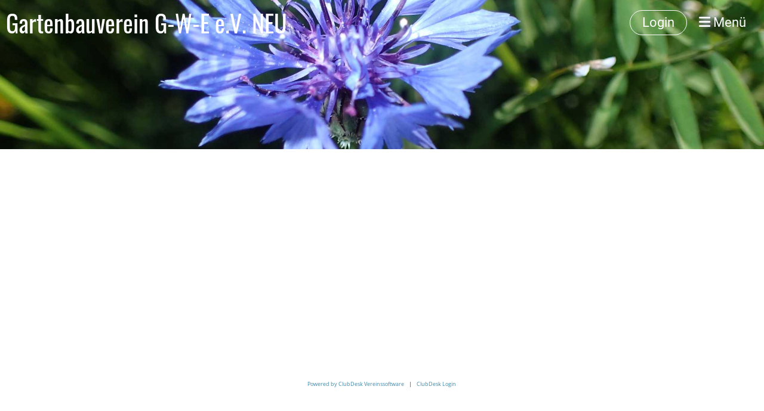

--- FILE ---
content_type: text/html;charset=UTF-8
request_url: https://gbv-gwe.de/aktionen/walkertshofen
body_size: 2786
content:
<!DOCTYPE html>
<html lang="de">
<head>
<base href="/clubdesk/w_gartenbauvereingwe2/"/>


    <meta http-equiv="content-type" content="text/html; charset=UTF-8">
    <meta name="viewport" content="width=device-width, initial-scale=1">

    <title>Walkertshofen - Aktionen - Gartenbauverein G-W-E e.V. NEU</title>
    <link rel="icon" type="image/svg+xml" href="v_4.5.13//admin/clubdesk-favicon.svg">
<link rel="stylesheet" type="text/css" media="all" href="v_4.5.13/shared/css/normalize.css"/>
<link rel="stylesheet" type="text/css" media="all" href="v_4.5.13/shared/css/layout.css"/>
<link rel="stylesheet" type="text/css" media="all" href="v_4.5.13/shared/css/tinyMceContent.css"/>
<link rel="stylesheet" type="text/css" media="all" href="v_4.5.13/webpage/css/admin.css"/>
<link rel="stylesheet" type="text/css" media="all" href="/clubdesk/webpage/fontawesome_6_1_1/css/all.min.css"/>
<link rel="stylesheet" type="text/css" media="all" href="/clubdesk/webpage/lightbox/featherlight-1.7.13.min.css"/>
<link rel="stylesheet" type="text/css" media="all" href="/clubdesk/webpage/aos/aos-2.3.2.css"/>
<link rel="stylesheet" type="text/css" media="all" href="/clubdesk/webpage/owl/css/owl.carousel-2.3.4.min.css"/>
<link rel="stylesheet" type="text/css" media="all" href="/clubdesk/webpage/owl/css/owl.theme.default-2.3.4.min.css"/>
<link rel="stylesheet" type="text/css" media="all" href="/clubdesk/webpage/owl/css/animate-1.0.css"/>
<link rel="stylesheet" type="text/css" media="all" href="v_4.5.13/content.css?v=1577555781595"/>
<link rel="stylesheet" type="text/css" media="all" href="v_4.5.13/shared/css/altcha-cd.css"/>
<script type="text/javascript" src="v_4.5.13/webpage/jquery_3_6_0/jquery-3.6.0.min.js"></script><script async defer src="v_4.5.13/shared/scripts/altcha_2_0_1/altcha.i18n.js" type="module"></script>
    <link rel="stylesheet" href="/clubdesk/webpage/cookieconsent/cookieconsent-3.1.1.min.css">
<link rel="stylesheet" href="genwwwfiles/page.css?v=1577555781595">

<link rel="stylesheet" href="wwwfiles/custom.css?v=" />


</head>
<body class="">


<nav>
    <a href="javascript:void(0);" onclick="if (!window.location.hash) { window.location.href='/aktionen/walkertshofen#cd-page-content'; const target = document.getElementById('cd-page-content'); let nav = document.getElementById('cd-navigation-element'); const y = target.getBoundingClientRect().top + window.scrollY - nav.offsetHeight; window.scrollTo({ top: y, behavior: 'auto' }); } else { window.location.href=window.location.href; }"onkeyup="if(event.key === 'Enter') { event.preventDefault(); this.click(); }" class="cd-skip-link" tabindex="0">Direkt zum Hauptinhalt springen</a>

    <div class="cd-navigation-bar-container cd-hide-on-edit" id="cd-navigation-element">
        <div class="cd-navigation-bar scroll-offset-desktop scroll-offset-mobile">
            <div class="cd-navigation-bar-content">
                <div class="cd-club-logo-and-name">

<a class="cd-club-name" href="/willkommen">Gartenbauverein G-W-E e.V. NEU</a>
</div>

                <div class="cd-filler"></div>
<a class="cd-button-login" href="/aktionen/walkertshofen?action=login">Login</a>

                <div class="cd-separator"></div>
            <a class="cd-megamenu-button" href="javascript:void(0)">
    <i class="fas fa-bars"></i> Menü
</a>
            </div>
        </div>
        <div class="cd-megamenu-container cd-menu">
    <div class="cd-megamenu">
        <div class="cd-megamenu-content">
            <div class="cd-menu-level-1">
                <ul>
                        <li>
                            <a href="/willkommen"  data-id="_0" data-parent-id="" class="cd-menu-item  ">Willkommen</a>
                        </li>
                        <li>
                            <a href="/verein"  data-id="_1" data-parent-id="" class="cd-menu-item  ">Verein</a>
                                <div class="cd-menu-level-2">
                                    <ul>
                                            <li>
                                                <a href="/verein/vorstand"  data-id="_1_0" data-parent-id="_1" class="cd-menu-item  ">Vorstand</a>
                                            </li>
                                            <li>
                                                <a href="/verein/kontakt"  data-id="_1_1" data-parent-id="_1" class="cd-menu-item  ">Kontakt</a>
                                            </li>
                                    </ul>
                                </div>
                        </li>
                        <li>
                            <a href="/aktionen"  data-id="_2" data-parent-id="" class="cd-menu-item  cd-menu-selected">Aktionen</a>
                                <div class="cd-menu-level-2">
                                    <ul>
                                            <li>
                                                <a href="/aktionen/allgemein"  data-id="_2_0" data-parent-id="_2" class="cd-menu-item  ">Allgemein</a>
                                            </li>
                                            <li>
                                                <a href="/aktionen/grossberghofen"  data-id="_2_1" data-parent-id="_2" class="cd-menu-item  ">Großberghofen</a>
                                            </li>
                                            <li>
                                                <a href="/aktionen/walkertshofen"  data-id="_2_2" data-parent-id="_2" class="cd-menu-item cd-menu-active cd-menu-selected">Walkertshofen</a>
                                            </li>
                                            <li>
                                                <a href="/aktionen/erdweg"  data-id="_2_3" data-parent-id="_2" class="cd-menu-item  ">Erdweg</a>
                                            </li>
                                    </ul>
                                </div>
                        </li>
                        <li>
                            <a href="/kinder_und_jugend"  data-id="_3" data-parent-id="" class="cd-menu-item  ">Kinder und Jugend</a>
                        </li>
                        <li>
                            <a href="/downloads"  data-id="_4" data-parent-id="" class="cd-menu-item  ">Downloads</a>
                        </li>
                        <li>
                            <a href="/links"  data-id="_5" data-parent-id="" class="cd-menu-item  ">Links</a>
                        </li>
                        <li>
                            <a href="/Rechtliches"  data-id="_6" data-parent-id="" class="cd-menu-item  ">Rechtliches</a>
                                <div class="cd-menu-level-2">
                                    <ul>
                                            <li>
                                                <a href="/Rechtliches/impressum"  data-id="_6_0" data-parent-id="_6" class="cd-menu-item  ">Impressum</a>
                                            </li>
                                            <li>
                                                <a href="/Rechtliches/datenschutzerklaerung"  data-id="_6_1" data-parent-id="_6" class="cd-menu-item  ">Datenschutzerklärung</a>
                                            </li>
                                            <li>
                                                <a href="/Rechtliches/disclaimer"  data-id="_6_2" data-parent-id="_6" class="cd-menu-item  ">Disclaimer</a>
                                            </li>
                                    </ul>
                                </div>
                        </li>
                </ul>
            </div>
        </div>
    </div>
</div>
    </div>
</nav>

<div class="main cd-light">

        <div tabindex="0" class="cd-totop-button" onclick="topFunction()"
         onkeyup="if(event.key === 'Enter') { topFunction(); }">
        <i class="fas fa-chevron-up"></i>
    </div>


    <header class="header-wrapper">
    <div class="cd-header "><div id='section_1000034' class='cd-section cd-light cd-min-height-set' debug-label='1000034' style='min-height: 250px;'>
<span class='cd-backgroundPane cd-backgroundPosition_COVER' style='display: block; position: absolute; overflow: hidden;top: 0px;left: 0px;bottom: 0px;right: 0px;filter: blur(0px);background-image: url(fileservlet?type=image&amp;id=1000022&amp;s=djEttmAmawxv47fQtKIb3xnZxszzFqyJYzJdg2Cz74LgjlY=);background-color: #ffffff;'>
</span>
<div class='cd-section-content'></div>
</div>
</div>
    </header>

<div class="columns-wrapper">
    <div class="columns-margins"></div>
    <div class="columns">
        <main class="content-wrapper" tabindex="-1" id="cd-page-content" >
            <div class="cd-content "><div id='section_1000073' class='cd-section' debug-label='1000073' style=''>
<span class='cd-backgroundPane' style='display: block; position: absolute; overflow: hidden;top: 0px;left: 0px;bottom: 0px;right: 0px;'>
</span>
<div class='cd-section-content'></div>
</div>
</div>
        </main>

        <aside class="sidebar-wrapper">
            <div class="cd-sidebar "><div id='section_1000077' class='cd-section' debug-label='1000077' style=''>
<span class='cd-backgroundPane' style='display: block; position: absolute; overflow: hidden;top: 0px;left: 0px;bottom: 0px;right: 0px;'>
</span>
<div class='cd-section-content'></div>
</div>
</div>
        </aside>
    </div>
    <div class="columns-margins"></div>
</div>


<footer>
    <div class="cd-footer "><div id='section_1000033' class='cd-section' debug-label='1000033' style=''>
<span class='cd-backgroundPane' style='display: block; position: absolute; overflow: hidden;top: 0px;left: 0px;bottom: 0px;right: 0px;'>
</span>
<div class='cd-section-content'><div class="cd-row">

    <div class="cd-col m12">
        <div data-block-type="0" class="cd-block"
     debug-label="TextBlock:1000050"
     id="block_1000050" 
     style="" >

    <div class="cd-block-content" id="block_1000050_content"
         style="">
        <p style="text-align: center;font-size: 7pt;">
    <a style="text-decoration: none;" href="http://www.clubdesk.de">Powered by ClubDesk Vereinssoftware</a>
    &nbsp;&nbsp; | &nbsp;&nbsp;
    <a style="text-decoration: none;" href="https://app.clubdesk.com" target="_blank">ClubDesk Login</a>
</p></div>
    </div>
</div>
    </div>

</div>
</div>
</div>
</footer>
</div>
<script type="text/javascript" src="webpage/lightbox/featherlight-1.7.13.min.js"></script>
<script type="text/javascript" src="webpage/aos/aos-2.3.2.js"></script>
<script type="text/javascript" src="webpage/aos/aos-init-2.3.2.js"></script>
<script type="text/javascript" src="webpage/lightbox/featherlight-1.7.13.min.js"></script>
<script type="text/javascript" src="webpage/owl/owl.carousel-2.3.4-cd.js"></script>
<script type="text/javascript" src="webpage/fixes/ofi.js"></script>
<script type="text/javascript" src="webpage/fixes/captions.js"></script>
<script type="text/javascript">
objectFitImages('.cd-image-content img');
adjustCaptionContainer();
</script>
<script>  window.addEventListener('load', (event) => {
    let altchaWidgets = document.querySelectorAll('altcha-widget');
    if (!altchaWidgets || altchaWidgets.length == 0) {
      return;
    }
    for (var i = 0; i < altchaWidgets.length; i++) {
      let altchaWidget = altchaWidgets[i];
      let anchor = document.querySelector(altchaWidget.floatinganchor);
      anchor.addEventListener('mouseenter', function() { if (altchaWidget.getState() === 'verifying') { altchaWidget.removeAttribute('hidden'); } });
      anchor.addEventListener('mouseleave', function() { altchaWidget.setAttribute('hidden', 'true'); });
      altchaWidget.addEventListener('statechange', (ev) => {
        if (ev.detail.state === 'error') {
          altchaWidget.removeAttribute('hidden');
        }
      });
    }
  });
</script>

<script src="/clubdesk/webpage/cookieconsent/cookieconsent-3.1.1.min.js" type="text/javascript"></script>
<script src="genwwwfiles/page.js?v=1577555781595" type="text/javascript"></script>


</body>
</html>

--- FILE ---
content_type: text/css;charset=UTF-8
request_url: https://gbv-gwe.de/clubdesk/w_gartenbauvereingwe2/v_4.5.13/content.css?v=1577555781595
body_size: 11981
content:
/* roboto-700 - v20-latin_latin-ext */
@font-face {
  font-family: 'Roboto';
  font-style: normal;
  font-weight: 700;
  src: url('/clubdesk/webpage/webfonts/roboto-v20-latin_latin-ext-700.eot'); /* IE9 Compat Modes */
  src: local(''),
       url('/clubdesk/webpage/webfonts/roboto-v20-latin_latin-ext-700.eot?#iefix') format('embedded-opentype'), /* IE6-IE8 */
       url('/clubdesk/webpage/webfonts/roboto-v20-latin_latin-ext-700.woff2') format('woff2'), /* Super Modern Browsers */
       url('/clubdesk/webpage/webfonts/roboto-v20-latin_latin-ext-700.woff') format('woff'), /* Modern Browsers */
       url('/clubdesk/webpage/webfonts/roboto-v20-latin_latin-ext-700.ttf') format('truetype'), /* Safari, Android, iOS */
       url('/clubdesk/webpage/webfonts/roboto-v20-latin_latin-ext-700.svg#Oswald') format('svg'); /* Legacy iOS */
}/* roboto-regular - v20-latin_latin-ext */
@font-face {
  font-family: 'Roboto';
  font-style: normal;
  font-weight: normal;
  src: url('/clubdesk/webpage/webfonts/roboto-v20-latin_latin-ext-regular.eot'); /* IE9 Compat Modes */
  src: local(''),
       url('/clubdesk/webpage/webfonts/roboto-v20-latin_latin-ext-regular.eot?#iefix') format('embedded-opentype'), /* IE6-IE8 */
       url('/clubdesk/webpage/webfonts/roboto-v20-latin_latin-ext-regular.woff2') format('woff2'), /* Super Modern Browsers */
       url('/clubdesk/webpage/webfonts/roboto-v20-latin_latin-ext-regular.woff') format('woff'), /* Modern Browsers */
       url('/clubdesk/webpage/webfonts/roboto-v20-latin_latin-ext-regular.ttf') format('truetype'), /* Safari, Android, iOS */
       url('/clubdesk/webpage/webfonts/roboto-v20-latin_latin-ext-regular.svg#Oswald') format('svg'); /* Legacy iOS */
}/* oswald-700 - v26-latin_latin-ext */
@font-face {
  font-family: 'Oswald';
  font-style: normal;
  font-weight: 700;
  src: url('/clubdesk/webpage/webfonts/oswald-v26-latin_latin-ext-700.eot'); /* IE9 Compat Modes */
  src: local(''),
       url('/clubdesk/webpage/webfonts/oswald-v26-latin_latin-ext-700.eot?#iefix') format('embedded-opentype'), /* IE6-IE8 */
       url('/clubdesk/webpage/webfonts/oswald-v26-latin_latin-ext-700.woff2') format('woff2'), /* Super Modern Browsers */
       url('/clubdesk/webpage/webfonts/oswald-v26-latin_latin-ext-700.woff') format('woff'), /* Modern Browsers */
       url('/clubdesk/webpage/webfonts/oswald-v26-latin_latin-ext-700.ttf') format('truetype'), /* Safari, Android, iOS */
       url('/clubdesk/webpage/webfonts/oswald-v26-latin_latin-ext-700.svg#Oswald') format('svg'); /* Legacy iOS */
}/* oswald-300 - v26-latin_latin-ext */
@font-face {
  font-family: 'Oswald';
  font-style: normal;
  font-weight: 300;
  src: url('/clubdesk/webpage/webfonts/oswald-v26-latin_latin-ext-300.eot'); /* IE9 Compat Modes */
  src: local(''),
       url('/clubdesk/webpage/webfonts/oswald-v26-latin_latin-ext-300.eot?#iefix') format('embedded-opentype'), /* IE6-IE8 */
       url('/clubdesk/webpage/webfonts/oswald-v26-latin_latin-ext-300.woff2') format('woff2'), /* Super Modern Browsers */
       url('/clubdesk/webpage/webfonts/oswald-v26-latin_latin-ext-300.woff') format('woff'), /* Modern Browsers */
       url('/clubdesk/webpage/webfonts/oswald-v26-latin_latin-ext-300.ttf') format('truetype'), /* Safari, Android, iOS */
       url('/clubdesk/webpage/webfonts/oswald-v26-latin_latin-ext-300.svg#Oswald') format('svg'); /* Legacy iOS */
}/* open-sans-700 - v17-latin_latin-ext */
@font-face {
  font-family: 'Open Sans';
  font-style: normal;
  font-weight: 700;
  src: url('/clubdesk/webpage/webfonts/open-sans-v17-latin_latin-ext-700.eot'); /* IE9 Compat Modes */
  src: local(''),
       url('/clubdesk/webpage/webfonts/open-sans-v17-latin_latin-ext-700.eot?#iefix') format('embedded-opentype'), /* IE6-IE8 */
       url('/clubdesk/webpage/webfonts/open-sans-v17-latin_latin-ext-700.woff2') format('woff2'), /* Super Modern Browsers */
       url('/clubdesk/webpage/webfonts/open-sans-v17-latin_latin-ext-700.woff') format('woff'), /* Modern Browsers */
       url('/clubdesk/webpage/webfonts/open-sans-v17-latin_latin-ext-700.ttf') format('truetype'), /* Safari, Android, iOS */
       url('/clubdesk/webpage/webfonts/open-sans-v17-latin_latin-ext-700.svg#Oswald') format('svg'); /* Legacy iOS */
}/* open-sans-regular - v17-latin_latin-ext */
@font-face {
  font-family: 'Open Sans';
  font-style: normal;
  font-weight: normal;
  src: url('/clubdesk/webpage/webfonts/open-sans-v17-latin_latin-ext-regular.eot'); /* IE9 Compat Modes */
  src: local(''),
       url('/clubdesk/webpage/webfonts/open-sans-v17-latin_latin-ext-regular.eot?#iefix') format('embedded-opentype'), /* IE6-IE8 */
       url('/clubdesk/webpage/webfonts/open-sans-v17-latin_latin-ext-regular.woff2') format('woff2'), /* Super Modern Browsers */
       url('/clubdesk/webpage/webfonts/open-sans-v17-latin_latin-ext-regular.woff') format('woff'), /* Modern Browsers */
       url('/clubdesk/webpage/webfonts/open-sans-v17-latin_latin-ext-regular.ttf') format('truetype'), /* Safari, Android, iOS */
       url('/clubdesk/webpage/webfonts/open-sans-v17-latin_latin-ext-regular.svg#Oswald') format('svg'); /* Legacy iOS */
}

p {
	font-family: Open Sans, sans-serif;
	font-size: 16px;
	font-weight: 400;
	font-style: normal;
	text-decoration: none;
	text-align: left;
	line-height: 1.4;
	text-transform: none;
	margin: 20px 0;
	overflow-wrap: break-word;
}

.cd-light p, .cd-dark .cd-light p, .cd-light .cd-dark .cd-light p, .cd-dark .cd-dark .cd-light p, .cd-light .cd-light .cd-dark .cd-light p, .cd-dark .cd-light .cd-dark .cd-light p {
	color: rgba(51,51,51,1.0);
}

.cd-dark p, .cd-light .cd-dark p, .cd-dark .cd-light .cd-dark p {
	color: rgba(255,255,255,1.0);
}

p:focus {
	outline-width: 3px;
	outline-style: solid;

}

.cd-light p:focus, .cd-dark .cd-light p:focus, .cd-light .cd-dark .cd-light p:focus, .cd-dark .cd-dark .cd-light p:focus, .cd-light .cd-light .cd-dark .cd-light p:focus, .cd-dark .cd-light .cd-dark .cd-light p:focus {
	outline-color: rgba(26, 26, 26, 1.0);
}

.cd-dark p:focus, .cd-light .cd-dark p:focus, .cd-dark .cd-light .cd-dark p:focus {
	outline-color: rgba(255, 255, 255, 1.0);
}



html, td, div, .tinyMceContent > * {
	font-family: Open Sans, sans-serif;
	font-size: 16px;
	font-weight: 400;
	font-style: normal;
	text-decoration: none;
	text-align: left;
	line-height: 1.4;
	text-transform: none;
	overflow-wrap: break-word;
}

.cd-light html, .cd-light td, .cd-light div, .cd-light .tinyMceContent > *, .cd-dark .cd-light html, .cd-dark .cd-light td, .cd-dark .cd-light div, .cd-dark .cd-light .tinyMceContent > *, .cd-light .cd-dark .cd-light html, .cd-light .cd-dark .cd-light td, .cd-light .cd-dark .cd-light div, .cd-light .cd-dark .cd-light .tinyMceContent > *, .cd-dark .cd-dark .cd-light html, .cd-dark .cd-dark .cd-light td, .cd-dark .cd-dark .cd-light div, .cd-dark .cd-dark .cd-light .tinyMceContent > *, .cd-light .cd-light .cd-dark .cd-light html, .cd-light .cd-light .cd-dark .cd-light td, .cd-light .cd-light .cd-dark .cd-light div, .cd-light .cd-light .cd-dark .cd-light .tinyMceContent > *, .cd-dark .cd-light .cd-dark .cd-light html, .cd-dark .cd-light .cd-dark .cd-light td, .cd-dark .cd-light .cd-dark .cd-light div, .cd-dark .cd-light .cd-dark .cd-light .tinyMceContent > * {
	color: rgba(51,51,51,1.0);
}

.cd-dark html, .cd-dark td, .cd-dark div, .cd-dark .tinyMceContent > *, .cd-light .cd-dark html, .cd-light .cd-dark td, .cd-light .cd-dark div, .cd-light .cd-dark .tinyMceContent > *, .cd-dark .cd-light .cd-dark html, .cd-dark .cd-light .cd-dark td, .cd-dark .cd-light .cd-dark div, .cd-dark .cd-light .cd-dark .tinyMceContent > * {
	color: rgba(255,255,255,1.0);
}

html:focus, td:focus, div:focus, .tinyMceContent > *:focus {
	outline-width: 3px;
	outline-style: solid;

}

.cd-light html:focus, .cd-light td:focus, .cd-light div:focus, .cd-light .tinyMceContent > *:focus, .cd-dark .cd-light html:focus, .cd-dark .cd-light td:focus, .cd-dark .cd-light div:focus, .cd-dark .cd-light .tinyMceContent > *:focus, .cd-light .cd-dark .cd-light html:focus, .cd-light .cd-dark .cd-light td:focus, .cd-light .cd-dark .cd-light div:focus, .cd-light .cd-dark .cd-light .tinyMceContent > *:focus, .cd-dark .cd-dark .cd-light html:focus, .cd-dark .cd-dark .cd-light td:focus, .cd-dark .cd-dark .cd-light div:focus, .cd-dark .cd-dark .cd-light .tinyMceContent > *:focus, .cd-light .cd-light .cd-dark .cd-light html:focus, .cd-light .cd-light .cd-dark .cd-light td:focus, .cd-light .cd-light .cd-dark .cd-light div:focus, .cd-light .cd-light .cd-dark .cd-light .tinyMceContent > *:focus, .cd-dark .cd-light .cd-dark .cd-light html:focus, .cd-dark .cd-light .cd-dark .cd-light td:focus, .cd-dark .cd-light .cd-dark .cd-light div:focus, .cd-dark .cd-light .cd-dark .cd-light .tinyMceContent > *:focus {
	outline-color: rgba(26, 26, 26, 1.0);
}

.cd-dark html:focus, .cd-dark td:focus, .cd-dark div:focus, .cd-dark .tinyMceContent > *:focus, .cd-light .cd-dark html:focus, .cd-light .cd-dark td:focus, .cd-light .cd-dark div:focus, .cd-light .cd-dark .tinyMceContent > *:focus, .cd-dark .cd-light .cd-dark html:focus, .cd-dark .cd-light .cd-dark td:focus, .cd-dark .cd-light .cd-dark div:focus, .cd-dark .cd-light .cd-dark .tinyMceContent > *:focus {
	outline-color: rgba(255, 255, 255, 1.0);
}



h5 {
	font-family: Oswald, sans-serif;
	font-size: 120px;
	font-weight: 700;
	font-style: normal;
	text-decoration: none;
	text-align: left;
	line-height: 140px;
	text-transform: none;
	margin: 10px 0;
	overflow-wrap: break-word;
}

.cd-light h5, .cd-dark .cd-light h5, .cd-light .cd-dark .cd-light h5, .cd-dark .cd-dark .cd-light h5, .cd-light .cd-light .cd-dark .cd-light h5, .cd-dark .cd-light .cd-dark .cd-light h5 {
	color: rgba(0,0,0,1.0);
}

.cd-dark h5, .cd-light .cd-dark h5, .cd-dark .cd-light .cd-dark h5 {
	color: rgba(255,255,255,1.0);
}

h5:focus {
	outline-width: 3px;
	outline-style: solid;

}

.cd-light h5:focus, .cd-dark .cd-light h5:focus, .cd-light .cd-dark .cd-light h5:focus, .cd-dark .cd-dark .cd-light h5:focus, .cd-light .cd-light .cd-dark .cd-light h5:focus, .cd-dark .cd-light .cd-dark .cd-light h5:focus {
	outline-color: rgba(0, 0, 0, 1.0);
}

.cd-dark h5:focus, .cd-light .cd-dark h5:focus, .cd-dark .cd-light .cd-dark h5:focus {
	outline-color: rgba(255, 255, 255, 1.0);
}

@media (max-width: 576px) {
	h5 {
		font-size: 16vmin;
	}
}


h6 {
	font-family: Oswald, sans-serif;
	font-size: 56px;
	font-weight: 300;
	font-style: normal;
	text-decoration: none;
	text-align: left;
	line-height: 100px;
	text-transform: none;
	margin: 10px 0;
	overflow-wrap: break-word;
}

.cd-light h6, .cd-dark .cd-light h6, .cd-light .cd-dark .cd-light h6, .cd-dark .cd-dark .cd-light h6, .cd-light .cd-light .cd-dark .cd-light h6, .cd-dark .cd-light .cd-dark .cd-light h6 {
	color: rgba(51,51,51,1.0);
}

.cd-dark h6, .cd-light .cd-dark h6, .cd-dark .cd-light .cd-dark h6 {
	color: rgba(255,255,255,1.0);
}

h6:focus {
	outline-width: 3px;
	outline-style: solid;

}

.cd-light h6:focus, .cd-dark .cd-light h6:focus, .cd-light .cd-dark .cd-light h6:focus, .cd-dark .cd-dark .cd-light h6:focus, .cd-light .cd-light .cd-dark .cd-light h6:focus, .cd-dark .cd-light .cd-dark .cd-light h6:focus {
	outline-color: rgba(26, 26, 26, 1.0);
}

.cd-dark h6:focus, .cd-light .cd-dark h6:focus, .cd-dark .cd-light .cd-dark h6:focus {
	outline-color: rgba(255, 255, 255, 1.0);
}

@media (max-width: 576px) {
	h6 {
		font-size: 8vmin;
	}
}



h1 {
	font-family: Roboto, sans-serif;
	font-size: 52px;
	font-weight: 700;
	font-style: normal;
	text-decoration: none;
	text-align: left;
	text-transform: none;
	margin: 30px 0 30px 0;
	overflow-wrap: break-word;
}

.cd-light h1, .cd-dark .cd-light h1, .cd-light .cd-dark .cd-light h1, .cd-dark .cd-dark .cd-light h1, .cd-light .cd-light .cd-dark .cd-light h1, .cd-dark .cd-light .cd-dark .cd-light h1 {
	color: rgba(51,51,51,1.0);
}

.cd-dark h1, .cd-light .cd-dark h1, .cd-dark .cd-light .cd-dark h1 {
	color: rgba(255,255,255,1.0);
}

h1:focus {
	outline-width: 3px;
	outline-style: solid;

}

.cd-light h1:focus, .cd-dark .cd-light h1:focus, .cd-light .cd-dark .cd-light h1:focus, .cd-dark .cd-dark .cd-light h1:focus, .cd-light .cd-light .cd-dark .cd-light h1:focus, .cd-dark .cd-light .cd-dark .cd-light h1:focus {
	outline-color: rgba(26, 26, 26, 1.0);
}

.cd-dark h1:focus, .cd-light .cd-dark h1:focus, .cd-dark .cd-light .cd-dark h1:focus {
	outline-color: rgba(255, 255, 255, 1.0);
}

@media (max-width: 576px) {
	h1 {
		font-size: 8vmin;
	}
}


h2 {
	font-family: Roboto, sans-serif;
	font-size: 40px;
	font-weight: 700;
	font-style: normal;
	text-decoration: none;
	text-align: left;
	letter-spacing: ;
	text-transform: none;
	margin: 20px 0 10px 0;
	overflow-wrap: break-word;
}

.cd-light h2, .cd-dark .cd-light h2, .cd-light .cd-dark .cd-light h2, .cd-dark .cd-dark .cd-light h2, .cd-light .cd-light .cd-dark .cd-light h2, .cd-dark .cd-light .cd-dark .cd-light h2 {
	color: rgba(51,51,51,1.0);
}

.cd-dark h2, .cd-light .cd-dark h2, .cd-dark .cd-light .cd-dark h2 {
	color: rgba(255,255,255,1.0);
}

h2:focus {
	outline-width: 3px;
	outline-style: solid;

}

.cd-light h2:focus, .cd-dark .cd-light h2:focus, .cd-light .cd-dark .cd-light h2:focus, .cd-dark .cd-dark .cd-light h2:focus, .cd-light .cd-light .cd-dark .cd-light h2:focus, .cd-dark .cd-light .cd-dark .cd-light h2:focus {
	outline-color: rgba(26, 26, 26, 1.0);
}

.cd-dark h2:focus, .cd-light .cd-dark h2:focus, .cd-dark .cd-light .cd-dark h2:focus {
	outline-color: rgba(255, 255, 255, 1.0);
}

@media (max-width: 576px) {
	h2 {
		font-size: 6vmin;
	}
}


h3 {
	font-family: Roboto, sans-serif;
	font-size: 26px;
	font-weight: 700;
	font-style: normal;
	text-decoration: none;
	text-align: left;
	text-transform: none;
	margin: 20px 0 10px 0;
	overflow-wrap: break-word;
}

.cd-light h3, .cd-dark .cd-light h3, .cd-light .cd-dark .cd-light h3, .cd-dark .cd-dark .cd-light h3, .cd-light .cd-light .cd-dark .cd-light h3, .cd-dark .cd-light .cd-dark .cd-light h3 {
	color: rgba(51,51,51,1.0);
}

.cd-dark h3, .cd-light .cd-dark h3, .cd-dark .cd-light .cd-dark h3 {
	color: rgba(255,255,255,1.0);
}

h3:focus {
	outline-width: 3px;
	outline-style: solid;

}

.cd-light h3:focus, .cd-dark .cd-light h3:focus, .cd-light .cd-dark .cd-light h3:focus, .cd-dark .cd-dark .cd-light h3:focus, .cd-light .cd-light .cd-dark .cd-light h3:focus, .cd-dark .cd-light .cd-dark .cd-light h3:focus {
	outline-color: rgba(26, 26, 26, 1.0);
}

.cd-dark h3:focus, .cd-light .cd-dark h3:focus, .cd-dark .cd-light .cd-dark h3:focus {
	outline-color: rgba(255, 255, 255, 1.0);
}

@media (max-width: 576px) {
	h3 {
		font-size: 5vmin;
	}
}


h4 {
	font-family: Roboto, sans-serif;
	font-size: 16px;
	font-weight: 700;
	font-style: normal;
	text-decoration: underline;
	text-align: left;
	text-transform: none;
	margin: 10px 0 10px 0;
	overflow-wrap: break-word;
}

.cd-light h4, .cd-dark .cd-light h4, .cd-light .cd-dark .cd-light h4, .cd-dark .cd-dark .cd-light h4, .cd-light .cd-light .cd-dark .cd-light h4, .cd-dark .cd-light .cd-dark .cd-light h4 {
	color: rgba(51,51,51,1.0);
}

.cd-dark h4, .cd-light .cd-dark h4, .cd-dark .cd-light .cd-dark h4 {
	color: rgba(255,255,255,1.0);
}

h4:focus {
	outline-width: 3px;
	outline-style: solid;

}

.cd-light h4:focus, .cd-dark .cd-light h4:focus, .cd-light .cd-dark .cd-light h4:focus, .cd-dark .cd-dark .cd-light h4:focus, .cd-light .cd-light .cd-dark .cd-light h4:focus, .cd-dark .cd-light .cd-dark .cd-light h4:focus {
	outline-color: rgba(26, 26, 26, 1.0);
}

.cd-dark h4:focus, .cd-light .cd-dark h4:focus, .cd-dark .cd-light .cd-dark h4:focus {
	outline-color: rgba(255, 255, 255, 1.0);
}



a, a:visited, .tinyMceContent a, .tinyMceContent a:visited {
	text-transform: none;
	text-decoration: none;
}

.cd-light a, .cd-light a:visited, .cd-light .tinyMceContent a, .cd-light .tinyMceContent a:visited, .cd-dark .cd-light a, .cd-dark .cd-light a:visited, .cd-dark .cd-light .tinyMceContent a, .cd-dark .cd-light .tinyMceContent a:visited, .cd-light .cd-dark .cd-light a, .cd-light .cd-dark .cd-light a:visited, .cd-light .cd-dark .cd-light .tinyMceContent a, .cd-light .cd-dark .cd-light .tinyMceContent a:visited, .cd-dark .cd-dark .cd-light a, .cd-dark .cd-dark .cd-light a:visited, .cd-dark .cd-dark .cd-light .tinyMceContent a, .cd-dark .cd-dark .cd-light .tinyMceContent a:visited, .cd-light .cd-light .cd-dark .cd-light a, .cd-light .cd-light .cd-dark .cd-light a:visited, .cd-light .cd-light .cd-dark .cd-light .tinyMceContent a, .cd-light .cd-light .cd-dark .cd-light .tinyMceContent a:visited, .cd-dark .cd-light .cd-dark .cd-light a, .cd-dark .cd-light .cd-dark .cd-light a:visited, .cd-dark .cd-light .cd-dark .cd-light .tinyMceContent a, .cd-dark .cd-light .cd-dark .cd-light .tinyMceContent a:visited {
	color: rgba(61,135,169,1.0);
}

.cd-dark a, .cd-dark a:visited, .cd-dark .tinyMceContent a, .cd-dark .tinyMceContent a:visited, .cd-light .cd-dark a, .cd-light .cd-dark a:visited, .cd-light .cd-dark .tinyMceContent a, .cd-light .cd-dark .tinyMceContent a:visited, .cd-dark .cd-light .cd-dark a, .cd-dark .cd-light .cd-dark a:visited, .cd-dark .cd-light .cd-dark .tinyMceContent a, .cd-dark .cd-light .cd-dark .tinyMceContent a:visited {
	color: rgba(129,187,213,1.0);
}

a:hover, a:visited:hover, .tinyMceContent a:hover, .tinyMceContent a:visited:hover {	text-decoration: underline;
}

.cd-light a:hover, .cd-light a:visited:hover, .cd-light .tinyMceContent a:hover, .cd-light .tinyMceContent a:visited:hover, .cd-dark .cd-light a:hover, .cd-dark .cd-light a:visited:hover, .cd-dark .cd-light .tinyMceContent a:hover, .cd-dark .cd-light .tinyMceContent a:visited:hover, .cd-light .cd-dark .cd-light a:hover, .cd-light .cd-dark .cd-light a:visited:hover, .cd-light .cd-dark .cd-light .tinyMceContent a:hover, .cd-light .cd-dark .cd-light .tinyMceContent a:visited:hover, .cd-dark .cd-dark .cd-light a:hover, .cd-dark .cd-dark .cd-light a:visited:hover, .cd-dark .cd-dark .cd-light .tinyMceContent a:hover, .cd-dark .cd-dark .cd-light .tinyMceContent a:visited:hover, .cd-light .cd-light .cd-dark .cd-light a:hover, .cd-light .cd-light .cd-dark .cd-light a:visited:hover, .cd-light .cd-light .cd-dark .cd-light .tinyMceContent a:hover, .cd-light .cd-light .cd-dark .cd-light .tinyMceContent a:visited:hover, .cd-dark .cd-light .cd-dark .cd-light a:hover, .cd-dark .cd-light .cd-dark .cd-light a:visited:hover, .cd-dark .cd-light .cd-dark .cd-light .tinyMceContent a:hover, .cd-dark .cd-light .cd-dark .cd-light .tinyMceContent a:visited:hover {
	color: rgba(61,135,169,1.0);
}

.cd-dark a:hover, .cd-dark a:visited:hover, .cd-dark .tinyMceContent a:hover, .cd-dark .tinyMceContent a:visited:hover, .cd-light .cd-dark a:hover, .cd-light .cd-dark a:visited:hover, .cd-light .cd-dark .tinyMceContent a:hover, .cd-light .cd-dark .tinyMceContent a:visited:hover, .cd-dark .cd-light .cd-dark a:hover, .cd-dark .cd-light .cd-dark a:visited:hover, .cd-dark .cd-light .cd-dark .tinyMceContent a:hover, .cd-dark .cd-light .cd-dark .tinyMceContent a:visited:hover {
	color: rgba(129,187,213,1.0);
}

a:focus, a:visited:focus, .tinyMceContent a:focus, .tinyMceContent a:visited:focus {
	outline-width: 3px;
	outline-style: solid;

}

.cd-light a:focus, .cd-light a:visited:focus, .cd-light .tinyMceContent a:focus, .cd-light .tinyMceContent a:visited:focus, .cd-dark .cd-light a:focus, .cd-dark .cd-light a:visited:focus, .cd-dark .cd-light .tinyMceContent a:focus, .cd-dark .cd-light .tinyMceContent a:visited:focus, .cd-light .cd-dark .cd-light a:focus, .cd-light .cd-dark .cd-light a:visited:focus, .cd-light .cd-dark .cd-light .tinyMceContent a:focus, .cd-light .cd-dark .cd-light .tinyMceContent a:visited:focus, .cd-dark .cd-dark .cd-light a:focus, .cd-dark .cd-dark .cd-light a:visited:focus, .cd-dark .cd-dark .cd-light .tinyMceContent a:focus, .cd-dark .cd-dark .cd-light .tinyMceContent a:visited:focus, .cd-light .cd-light .cd-dark .cd-light a:focus, .cd-light .cd-light .cd-dark .cd-light a:visited:focus, .cd-light .cd-light .cd-dark .cd-light .tinyMceContent a:focus, .cd-light .cd-light .cd-dark .cd-light .tinyMceContent a:visited:focus, .cd-dark .cd-light .cd-dark .cd-light a:focus, .cd-dark .cd-light .cd-dark .cd-light a:visited:focus, .cd-dark .cd-light .cd-dark .cd-light .tinyMceContent a:focus, .cd-dark .cd-light .cd-dark .cd-light .tinyMceContent a:visited:focus {
	outline-color: rgba(31, 68, 85, 1.0);
}

.cd-dark a:focus, .cd-dark a:visited:focus, .cd-dark .tinyMceContent a:focus, .cd-dark .tinyMceContent a:visited:focus, .cd-light .cd-dark a:focus, .cd-light .cd-dark a:visited:focus, .cd-light .cd-dark .tinyMceContent a:focus, .cd-light .cd-dark .tinyMceContent a:visited:focus, .cd-dark .cd-light .cd-dark a:focus, .cd-dark .cd-light .cd-dark a:visited:focus, .cd-dark .cd-light .cd-dark .tinyMceContent a:focus, .cd-dark .cd-light .cd-dark .tinyMceContent a:visited:focus {
	outline-color: rgba(192, 221, 234, 1.0);
}



/* top align all columns */
.cd-col div.cd-block:first-of-type > *:first-child {
    margin-top: 0;
}

.cd-section {
    position: relative;
    overflow: hidden;
}

.cd-section {
    padding: 40px 10px 50px 10px;
}

.cd-col div.cd-block:first-of-type .cd-block-content {
    padding-top: 20px;
}

.cd-brightness-glasspane {
    position: absolute;
    top: 0;
    right: 0;
    bottom: 0;
    left: 0;
    z-index: 0;
}

.cd-backgroundPane {
    position: absolute;
    z-index: -2;
}

.cd-backgroundParallax {
    background-attachment: fixed;
}

.cd-backgroundPosition_COVER {
    background-position: center center;
    background-size: cover;
}

.cd-backgroundPosition_TOP_LEFT {
    background-position: top left;
    background-repeat: no-repeat;
}

.cd-backgroundPosition_TOP_CENTER {
    background-position: top center;
    background-repeat: no-repeat;
}

.cd-backgroundPosition_TOP_RIGHT {
    background-position: top right;
    background-repeat: no-repeat;
}

.cd-backgroundPosition_CENTER_LEFT {
    background-position: center left;
    background-repeat: no-repeat;
}

.cd-backgroundPosition_CENTER_CENTER {
    background-position: center center;
    background-repeat: no-repeat;
}

.cd-backgroundPosition_CENTER_RIGHT {
    background-position: center right;
    background-repeat: no-repeat;
}

.cd-backgroundPosition_BOTTOM_LEFT {
    background-position: bottom left;
    background-repeat: no-repeat;
}

.cd-backgroundPosition_BOTTOM_CENTER {
    background-position: bottom center;
    background-repeat: no-repeat;
}

.cd-backgroundPosition_BOTTOM_RIGHT {
    background-position: bottom right;
    background-repeat: no-repeat;
}

@media (max-device-width: 1200px) {
    .cd-backgroundParallax {
        background-attachment: scroll;
    }
}

.cd-block .cd-block-content {
    padding: 0 10px;
}

.cd-block {
    margin: 0;
}


.cd-backgroundVideo {
    position: absolute;
    left: 0;
    top: 0;
    min-width: 100%;
    min-height: 100%;
    z-index: -1;
}

.cd-section-glasspane {
    filter: none;
}

.cd-tile-container {
    display: flex;
    flex-wrap: wrap;
    align-items: stretch;
    margin: 0 -5px;
    background-color: transparent;
}

.cd-tile, .cd-tile-v-box, .cd-tile-h-box {
    margin: 0 5px 10px 5px;
    overflow-x: hidden;
    overflow-y: hidden;
}

.cd-tile-width-1 {
    width: calc(100% - 10px);
}

.cd-tile-width-2 {
    width: calc(50% - 10px);
}

.cd-tile-width-3 {
    width: calc(33.3333% - 10px);
}

.cd-tile-width-4 {
    width: calc(25% - 10px);
}

.cd-tile-width-5 {
    width: calc(20% - 10px);
}

.cd-tile-width-6 {
    width: calc(16.6666% - 10px);
}

.cd-tile-width-7 {
    width: calc(14.2857% - 10px);
}

.cd-tile-width-8 {
    width: calc(12.5% - 10px);
}

.cd-tile-width-9 {
    width: calc(11.1111% - 10px);
}

.cd-tile-width-10 {
    width: calc(10% - 10px);
}

.cd-tile-width-11 {
    width: calc(9.0909% - 10px);
}

.cd-tile-width-12 {
    width: calc(8.3333% - 10px);
}

@media (max-width: 576px) {
    .cd-tile-width-1,.cd-tile-width-2,.cd-tile-width-3 {
        width: calc(100% - 10px);
    }

    .cd-tile-width-4,.cd-tile-width-5,.cd-tile-width-6 {
        width: calc(50% - 10px);
    }

    .cd-tile-width-7,.cd-tile-width-8,.cd-tile-width-9 {
        width: calc(33.3333% - 10px);
    }

    .cd-tile-width-10,.cd-tile-width-11,.cd-tile-width-12 {
        width: calc(25% - 10px);
    }
}

.cd-image-wrapper-1,
.cd-image-wrapper-3_4,
.cd-image-wrapper-4_3,
.cd-image-wrapper-3_2,
.cd-image-wrapper-2_3,
.cd-image-wrapper-16_9,
.cd-image-wrapper-16_10,
.cd-image-wrapper-3_1,
.cd-image-wrapper-6_1,
.cd-image-wrapper-9_1 {
    position: relative;
}

.cd-image-wrapper-1:after,
.cd-image-wrapper-3_4:after,
.cd-image-wrapper-4_3:after,
.cd-image-wrapper-2_3:after,
.cd-image-wrapper-3_2:after,
.cd-image-wrapper-16_9:after,
.cd-image-wrapper-16_10:after,
.cd-image-wrapper-3_1:after,
.cd-image-wrapper-6_1:after,
.cd-image-wrapper-9_1:after {
    content: "";
    display: block;
}

.cd-image-wrapper-1:after {
    padding-bottom: 100%;
}

.cd-image-wrapper-3_4:after {
    padding-bottom: 133.33%;
}

.cd-image-wrapper-4_3:after {
    padding-bottom: 75%;
}

.cd-image-wrapper-2_3:after {
    padding-bottom: 150%;
}

.cd-image-wrapper-3_2:after {
    padding-bottom: 66.66%;
}

.cd-image-wrapper-16_9:after {
    padding-bottom: 56.25%;
}

.cd-image-wrapper-16_10:after {
    padding-bottom: 62.5%;
}

.cd-image-wrapper-3_1:after {
    padding-bottom: 33.33%;
}

.cd-image-wrapper-6_1:after {
    padding-bottom: 16.66%;
}

.cd-image-wrapper-9_1:after {
    padding-bottom: 11.11%;
}

.cd-image-content {
    position: absolute;
    overflow: hidden;
    width: 100%;
    height: 100%;
    -webkit-mask-image: -webkit-radial-gradient(white, black); /* Safari fix für abgerundete Ecken */
}

.cd-image-content img {
    width: 100%;
    height: 100%;
}

.cd-image-content-circle {
    border-radius: 100% !important;
}

.cd-image-cover {
    object-fit: cover;
    font-family: 'object-fit: cover;';
}

.cd-image-contain {
    object-fit: contain;
    vertical-align:middle;
    font-family: 'object-fit: contain;';
}

/********** START: OWL CAROUSEL STYLES ********/

.cd-carousel-container {
    position: relative;
}

.cd-carousel-container .cd-carousel-nav {
    position: absolute;
    z-index: 2;
    top: 35%;
    bottom: 35%;
    width: 6vmax;
    text-align: center;
    font-size: 5vmax;
    color: white;
    text-shadow: 0 0 10px #000000;
    cursor: pointer;
}

.cd-carousel-container .cd-carousel-nav:hover {
    background-color: rgba(255,255,255,0.5);
    transition: background-color .2s ease;
}

.cd-carousel-arrow {
    top: 50%;
    position: absolute;
    transform: translateY(-50%);
    text-align: center;
    left: 25%;
    right: 25%;
}

.cd-carousel-nav, .cd-carousel-dots, .cd-carousel-dots-mobile, .cd-carousel-description {
    opacity: 0;
    transition: opacity .5s ease;
}

.cd-carousel-nav-always .cd-carousel-nav,
.cd-carousel-nav-hover:hover .cd-carousel-nav,
.cd-carousel-dots-always .cd-carousel-dots,
.cd-carousel-nav-hover .cd-carousel-nav:focus,
.cd-carousel-dots-hover:hover .cd-carousel-dots,
.cd-carousel-dots-always .cd-carousel-dots-mobile,
.cd-carousel-dots-hover:hover .cd-carousel-dots-mobile,
.cd-carousel-description-always .cd-carousel-description,
.cd-carousel-description-hover:hover .cd-carousel-description {
    opacity: 1;
}

.cd-carousel-nav-never .cd-carousel-nav,
.cd-carousel-dots-never .cd-carousel-dots,
.cd-carousel-dots-never .cd-carousel-dots-mobile {
    display: none;
}

.cd-carousel-dots, .cd-carousel-dots-mobile {
    position: absolute;
    bottom: 10px;
    margin: auto;
    z-index: 2;
    left: 50%;
    transform: translateX(-50%);
}

.cd-carousel-dot {
    color: white;
    font-size: 12px;
    text-shadow: 0 0 1px #333333;
    cursor: pointer;
    margin: 0 2px;
}

.cd-carousel-dot.active {
    color: #CCCCCC;
}

.cd-carousel-item {
    position: relative;
}

.owl-dots {
    display: none;
}

.cd-carousel-dots-mobile {
    display: none;
}

div[data-block-type="103"] .cd-carousel-dots-mobile,
div[data-block-type="103"] .cd-carousel-dots {
    display: none;
}

@media (max-width: 576px) {
    .cd-carousel-dots {
        display: none;
    }

    .cd-carousel-dots-mobile {
        display: block;
    }
}

.owl-carousel .owl-item a:focus {
    outline-offset: -3px;
    outline-width: 3px;
}
.cd-light .owl-carousel .owl-item a:focus {
    outline-color: rgba(61,135,169,1.0);
}

.cd-dark .owl-carousel .owl-item a:focus {
    outline-color: rgba(129,187,213,1.0)
}

.cd-content .owl-carousel .owl-item img {
    display: inline-block;
    padding: 3px;
}

/********** END: OWL CAROUSEL STYLES ********/

.cd-back-anchor {
    position: absolute;
    transform: translateY(-30vh);
}

.cd-news-image-content {
    position: absolute;
    width: 100%;
}

.cd-news-text {
    margin-left: auto;
    margin-right: auto;
    max-width: 700px;
}

div[data-block-type="0"] img,
div[data-block-type="2"] img,
div[data-block-type="4"] .cd-tile-v-detail-area p img,
div[data-block-type="5"] .cd-group-detail p img,
div[data-block-type="100"] .cd-news-text img,
div[data-block-type="101"] img,
div[data-block-type="104"] .cd-data-value img {
    max-width: 100%;
    height: auto;
}

.cd-image-content span {
    width: 100%;
    height: 100%;
    position: absolute;
    background: url("webpage/images/album/play.png") no-repeat 50% 50%;
    background-size: 50%;
    z-index: 1;
}

.cd-image-content:hover span {
    z-index: 0;
}

.cd-image-content:hover .cd-blur {
    filter: blur(8px);
}

@media (max-width: 576px) {
    .cd-news-item-image-wrapper {
        width: 100%;
        margin-bottom: 10px;
    }
}

@media (min-width: 577px) {
    .cd-news-item-image-wrapper {
        float: right;
        width: 30%;
        margin-bottom: 0;
        margin-left: 1em;
    }
}


/********** START: ADDITIONAL ELEMENTS STYLES ********/

.cd-additional-subheading {
	font-family: Open Sans, sans-serif;
	font-size: 13px;
	font-weight: 400;
	font-style: normal;
	text-decoration: none;
	text-align: left;
	text-transform: none;
	margin: 10px 0;
	overflow-wrap: break-word;
}

.cd-light .cd-additional-subheading, .cd-dark .cd-light .cd-additional-subheading, .cd-light .cd-dark .cd-light .cd-additional-subheading, .cd-dark .cd-dark .cd-light .cd-additional-subheading, .cd-light .cd-light .cd-dark .cd-light .cd-additional-subheading, .cd-dark .cd-light .cd-dark .cd-light .cd-additional-subheading {
	color: rgba(51,51,51,1.0);
}

.cd-dark .cd-additional-subheading, .cd-light .cd-dark .cd-additional-subheading, .cd-dark .cd-light .cd-dark .cd-additional-subheading {
	color: rgba(255,255,255,1.0);
}

.cd-additional-subheading:focus {
	outline-width: 3px;
	outline-style: solid;

}

.cd-light .cd-additional-subheading:focus, .cd-dark .cd-light .cd-additional-subheading:focus, .cd-light .cd-dark .cd-light .cd-additional-subheading:focus, .cd-dark .cd-dark .cd-light .cd-additional-subheading:focus, .cd-light .cd-light .cd-dark .cd-light .cd-additional-subheading:focus, .cd-dark .cd-light .cd-dark .cd-light .cd-additional-subheading:focus {
	outline-color: rgba(26, 26, 26, 1.0);
}

.cd-dark .cd-additional-subheading:focus, .cd-light .cd-dark .cd-additional-subheading:focus, .cd-dark .cd-light .cd-dark .cd-additional-subheading:focus {
	outline-color: rgba(255, 255, 255, 1.0);
}


.cd-additional-teaser {
	font-family: Open Sans, sans-serif;
	font-size: 16px;
	font-weight: 700;
	font-style: normal;
	text-decoration: none;
	text-align: left;
	text-transform: none;
	margin: 20px 0;
	overflow-wrap: break-word;
}

.cd-light .cd-additional-teaser, .cd-dark .cd-light .cd-additional-teaser, .cd-light .cd-dark .cd-light .cd-additional-teaser, .cd-dark .cd-dark .cd-light .cd-additional-teaser, .cd-light .cd-light .cd-dark .cd-light .cd-additional-teaser, .cd-dark .cd-light .cd-dark .cd-light .cd-additional-teaser {
	color: rgba(51,51,51,1.0);
}

.cd-dark .cd-additional-teaser, .cd-light .cd-dark .cd-additional-teaser, .cd-dark .cd-light .cd-dark .cd-additional-teaser {
	color: rgba(255,255,255,1.0);
}

.cd-additional-teaser:focus {
	outline-width: 3px;
	outline-style: solid;

}

.cd-light .cd-additional-teaser:focus, .cd-dark .cd-light .cd-additional-teaser:focus, .cd-light .cd-dark .cd-light .cd-additional-teaser:focus, .cd-dark .cd-dark .cd-light .cd-additional-teaser:focus, .cd-light .cd-light .cd-dark .cd-light .cd-additional-teaser:focus, .cd-dark .cd-light .cd-dark .cd-light .cd-additional-teaser:focus {
	outline-color: rgba(26, 26, 26, 1.0);
}

.cd-dark .cd-additional-teaser:focus, .cd-light .cd-dark .cd-additional-teaser:focus, .cd-dark .cd-light .cd-dark .cd-additional-teaser:focus {
	outline-color: rgba(255, 255, 255, 1.0);
}


.cd-additional-description {
	font-family: Open Sans, sans-serif;
	font-size: 13px;
	font-weight: 400;
	font-style: normal;
	text-decoration: none;
	text-align: left;
	text-transform: none;
	margin: 20px 0;
	overflow-wrap: break-word;
}

.cd-light .cd-additional-description, .cd-dark .cd-light .cd-additional-description, .cd-light .cd-dark .cd-light .cd-additional-description, .cd-dark .cd-dark .cd-light .cd-additional-description, .cd-light .cd-light .cd-dark .cd-light .cd-additional-description, .cd-dark .cd-light .cd-dark .cd-light .cd-additional-description {
	color: rgba(51,51,51,1.0);
}

.cd-dark .cd-additional-description, .cd-light .cd-dark .cd-additional-description, .cd-dark .cd-light .cd-dark .cd-additional-description {
	color: rgba(255,255,255,1.0);
}

.cd-additional-description:focus {
	outline-width: 3px;
	outline-style: solid;

}

.cd-light .cd-additional-description:focus, .cd-dark .cd-light .cd-additional-description:focus, .cd-light .cd-dark .cd-light .cd-additional-description:focus, .cd-dark .cd-dark .cd-light .cd-additional-description:focus, .cd-light .cd-light .cd-dark .cd-light .cd-additional-description:focus, .cd-dark .cd-light .cd-dark .cd-light .cd-additional-description:focus {
	outline-color: rgba(26, 26, 26, 1.0);
}

.cd-dark .cd-additional-description:focus, .cd-light .cd-dark .cd-additional-description:focus, .cd-dark .cd-light .cd-dark .cd-additional-description:focus {
	outline-color: rgba(255, 255, 255, 1.0);
}


.cd-additional-hiddenBlockText {
	font-family: Open Sans, sans-serif;
	font-size: 16px;
	font-weight: 400;
	font-style: normal;
	text-decoration: none;
	text-align: left;
	text-transform: none;
	margin: 20px 0;
	overflow-wrap: break-word;
}

.cd-light .cd-additional-hiddenBlockText, .cd-dark .cd-light .cd-additional-hiddenBlockText, .cd-light .cd-dark .cd-light .cd-additional-hiddenBlockText, .cd-dark .cd-dark .cd-light .cd-additional-hiddenBlockText, .cd-light .cd-light .cd-dark .cd-light .cd-additional-hiddenBlockText, .cd-dark .cd-light .cd-dark .cd-light .cd-additional-hiddenBlockText {
	color: rgba(51,51,51,1.0);
}

.cd-dark .cd-additional-hiddenBlockText, .cd-light .cd-dark .cd-additional-hiddenBlockText, .cd-dark .cd-light .cd-dark .cd-additional-hiddenBlockText {
	color: rgba(255,255,255,1.0);
}

.cd-additional-hiddenBlockText:focus {
	outline-width: 3px;
	outline-style: solid;

}

.cd-light .cd-additional-hiddenBlockText:focus, .cd-dark .cd-light .cd-additional-hiddenBlockText:focus, .cd-light .cd-dark .cd-light .cd-additional-hiddenBlockText:focus, .cd-dark .cd-dark .cd-light .cd-additional-hiddenBlockText:focus, .cd-light .cd-light .cd-dark .cd-light .cd-additional-hiddenBlockText:focus, .cd-dark .cd-light .cd-dark .cd-light .cd-additional-hiddenBlockText:focus {
	outline-color: rgba(26, 26, 26, 1.0);
}

.cd-dark .cd-additional-hiddenBlockText:focus, .cd-light .cd-dark .cd-additional-hiddenBlockText:focus, .cd-dark .cd-light .cd-dark .cd-additional-hiddenBlockText:focus {
	outline-color: rgba(255, 255, 255, 1.0);
}



/********** END: ADDITIONAL ELEMENTS STYLES **********/
/********** START: BUTTON STYLES ********/

.cd-button {
    display: inline-block;
    transition: all 0.6s;
    cursor: pointer;
}

.cd-light a.cd-button-primary, .cd-light input.cd-button-primary, .cd-light button.cd-button-primary, .cd-dark .cd-light a.cd-button-primary, .cd-dark .cd-light input.cd-button-primary, .cd-dark .cd-light button.cd-button-primary, .cd-light .cd-dark .cd-light a.cd-button-primary, .cd-light .cd-dark .cd-light input.cd-button-primary, .cd-light .cd-dark .cd-light button.cd-button-primary, .cd-dark .cd-dark .cd-light a.cd-button-primary, .cd-dark .cd-dark .cd-light input.cd-button-primary, .cd-dark .cd-dark .cd-light button.cd-button-primary, .cd-light .cd-light .cd-dark .cd-light a.cd-button-primary, .cd-light .cd-light .cd-dark .cd-light input.cd-button-primary, .cd-light .cd-light .cd-dark .cd-light button.cd-button-primary, .cd-dark .cd-light .cd-dark .cd-light a.cd-button-primary, .cd-dark .cd-light .cd-dark .cd-light input.cd-button-primary, .cd-dark .cd-light .cd-dark .cd-light button.cd-button-primary {
	background-color: rgba(4,76,119,1.0);
}

.cd-dark a.cd-button-primary, .cd-dark input.cd-button-primary, .cd-dark button.cd-button-primary, .cd-light .cd-dark a.cd-button-primary, .cd-light .cd-dark input.cd-button-primary, .cd-light .cd-dark button.cd-button-primary, .cd-dark .cd-light .cd-dark a.cd-button-primary, .cd-dark .cd-light .cd-dark input.cd-button-primary, .cd-dark .cd-light .cd-dark button.cd-button-primary {
	background-color: rgba(255,255,255,1.0);
}

.cd-light a.cd-button-primary, .cd-light input.cd-button-primary, .cd-light button.cd-button-primary, .cd-dark .cd-light a.cd-button-primary, .cd-dark .cd-light input.cd-button-primary, .cd-dark .cd-light button.cd-button-primary, .cd-light .cd-dark .cd-light a.cd-button-primary, .cd-light .cd-dark .cd-light input.cd-button-primary, .cd-light .cd-dark .cd-light button.cd-button-primary, .cd-dark .cd-dark .cd-light a.cd-button-primary, .cd-dark .cd-dark .cd-light input.cd-button-primary, .cd-dark .cd-dark .cd-light button.cd-button-primary, .cd-light .cd-light .cd-dark .cd-light a.cd-button-primary, .cd-light .cd-light .cd-dark .cd-light input.cd-button-primary, .cd-light .cd-light .cd-dark .cd-light button.cd-button-primary, .cd-dark .cd-light .cd-dark .cd-light a.cd-button-primary, .cd-dark .cd-light .cd-dark .cd-light input.cd-button-primary, .cd-dark .cd-light .cd-dark .cd-light button.cd-button-primary {
	border-color: rgba(4,76,119,1.0);
}

.cd-dark a.cd-button-primary, .cd-dark input.cd-button-primary, .cd-dark button.cd-button-primary, .cd-light .cd-dark a.cd-button-primary, .cd-light .cd-dark input.cd-button-primary, .cd-light .cd-dark button.cd-button-primary, .cd-dark .cd-light .cd-dark a.cd-button-primary, .cd-dark .cd-light .cd-dark input.cd-button-primary, .cd-dark .cd-light .cd-dark button.cd-button-primary {
	border-color: rgba(0,0,0,1.0);
}

a.cd-button-primary, input.cd-button-primary, button.cd-button-primary {
	font-family: Roboto, sans-serif;
	font-size: 22px;
	font-weight: 400;
	font-style: normal;
	text-decoration: none;
	text-align: center;
	text-transform: none;
	overflow-wrap: break-word;
}

.cd-light a.cd-button-primary, .cd-light input.cd-button-primary, .cd-light button.cd-button-primary, .cd-dark .cd-light a.cd-button-primary, .cd-dark .cd-light input.cd-button-primary, .cd-dark .cd-light button.cd-button-primary, .cd-light .cd-dark .cd-light a.cd-button-primary, .cd-light .cd-dark .cd-light input.cd-button-primary, .cd-light .cd-dark .cd-light button.cd-button-primary, .cd-dark .cd-dark .cd-light a.cd-button-primary, .cd-dark .cd-dark .cd-light input.cd-button-primary, .cd-dark .cd-dark .cd-light button.cd-button-primary, .cd-light .cd-light .cd-dark .cd-light a.cd-button-primary, .cd-light .cd-light .cd-dark .cd-light input.cd-button-primary, .cd-light .cd-light .cd-dark .cd-light button.cd-button-primary, .cd-dark .cd-light .cd-dark .cd-light a.cd-button-primary, .cd-dark .cd-light .cd-dark .cd-light input.cd-button-primary, .cd-dark .cd-light .cd-dark .cd-light button.cd-button-primary {
	color: rgba(255,255,255,1.0);
}

.cd-dark a.cd-button-primary, .cd-dark input.cd-button-primary, .cd-dark button.cd-button-primary, .cd-light .cd-dark a.cd-button-primary, .cd-light .cd-dark input.cd-button-primary, .cd-light .cd-dark button.cd-button-primary, .cd-dark .cd-light .cd-dark a.cd-button-primary, .cd-dark .cd-light .cd-dark input.cd-button-primary, .cd-dark .cd-light .cd-dark button.cd-button-primary {
	color: rgba(0,0,0,1.0);
}

a.cd-button-primary:focus, input.cd-button-primary:focus, button.cd-button-primary:focus {
	outline-width: 3px;
	outline-style: solid;

}

.cd-light a.cd-button-primary:focus, .cd-light input.cd-button-primary:focus, .cd-light button.cd-button-primary:focus, .cd-dark .cd-light a.cd-button-primary:focus, .cd-dark .cd-light input.cd-button-primary:focus, .cd-dark .cd-light button.cd-button-primary:focus, .cd-light .cd-dark .cd-light a.cd-button-primary:focus, .cd-light .cd-dark .cd-light input.cd-button-primary:focus, .cd-light .cd-dark .cd-light button.cd-button-primary:focus, .cd-dark .cd-dark .cd-light a.cd-button-primary:focus, .cd-dark .cd-dark .cd-light input.cd-button-primary:focus, .cd-dark .cd-dark .cd-light button.cd-button-primary:focus, .cd-light .cd-light .cd-dark .cd-light a.cd-button-primary:focus, .cd-light .cd-light .cd-dark .cd-light input.cd-button-primary:focus, .cd-light .cd-light .cd-dark .cd-light button.cd-button-primary:focus, .cd-dark .cd-light .cd-dark .cd-light a.cd-button-primary:focus, .cd-dark .cd-light .cd-dark .cd-light input.cd-button-primary:focus, .cd-dark .cd-light .cd-dark .cd-light button.cd-button-primary:focus {
	outline-color: rgba(128, 128, 128, 1.0);
}

.cd-dark a.cd-button-primary:focus, .cd-dark input.cd-button-primary:focus, .cd-dark button.cd-button-primary:focus, .cd-light .cd-dark a.cd-button-primary:focus, .cd-light .cd-dark input.cd-button-primary:focus, .cd-light .cd-dark button.cd-button-primary:focus, .cd-dark .cd-light .cd-dark a.cd-button-primary:focus, .cd-dark .cd-light .cd-dark input.cd-button-primary:focus, .cd-dark .cd-light .cd-dark button.cd-button-primary:focus {
	outline-color: rgba(128, 128, 128, 1.0);
}



a.cd-button-primary, input.cd-button-primary, button.cd-button-primary {
	border-width: 1px;
	border-style: solid;
	padding: 5px 20px;
	border-radius: 50px;
	margin: 10px 0;
}

.cd-light a.cd-button-primary:hover, .cd-light input.cd-button-primary:hover, .cd-light button.cd-button-primary:hover, .cd-dark .cd-light a.cd-button-primary:hover, .cd-dark .cd-light input.cd-button-primary:hover, .cd-dark .cd-light button.cd-button-primary:hover, .cd-light .cd-dark .cd-light a.cd-button-primary:hover, .cd-light .cd-dark .cd-light input.cd-button-primary:hover, .cd-light .cd-dark .cd-light button.cd-button-primary:hover, .cd-dark .cd-dark .cd-light a.cd-button-primary:hover, .cd-dark .cd-dark .cd-light input.cd-button-primary:hover, .cd-dark .cd-dark .cd-light button.cd-button-primary:hover, .cd-light .cd-light .cd-dark .cd-light a.cd-button-primary:hover, .cd-light .cd-light .cd-dark .cd-light input.cd-button-primary:hover, .cd-light .cd-light .cd-dark .cd-light button.cd-button-primary:hover, .cd-dark .cd-light .cd-dark .cd-light a.cd-button-primary:hover, .cd-dark .cd-light .cd-dark .cd-light input.cd-button-primary:hover, .cd-dark .cd-light .cd-dark .cd-light button.cd-button-primary:hover {
	background-color: rgba(0,0,0,1.0);
}

.cd-dark a.cd-button-primary:hover, .cd-dark input.cd-button-primary:hover, .cd-dark button.cd-button-primary:hover, .cd-light .cd-dark a.cd-button-primary:hover, .cd-light .cd-dark input.cd-button-primary:hover, .cd-light .cd-dark button.cd-button-primary:hover, .cd-dark .cd-light .cd-dark a.cd-button-primary:hover, .cd-dark .cd-light .cd-dark input.cd-button-primary:hover, .cd-dark .cd-light .cd-dark button.cd-button-primary:hover {
	background-color: rgba(129,187,213,1.0);
}

.cd-light a.cd-button-primary:hover, .cd-light input.cd-button-primary:hover, .cd-light button.cd-button-primary:hover, .cd-dark .cd-light a.cd-button-primary:hover, .cd-dark .cd-light input.cd-button-primary:hover, .cd-dark .cd-light button.cd-button-primary:hover, .cd-light .cd-dark .cd-light a.cd-button-primary:hover, .cd-light .cd-dark .cd-light input.cd-button-primary:hover, .cd-light .cd-dark .cd-light button.cd-button-primary:hover, .cd-dark .cd-dark .cd-light a.cd-button-primary:hover, .cd-dark .cd-dark .cd-light input.cd-button-primary:hover, .cd-dark .cd-dark .cd-light button.cd-button-primary:hover, .cd-light .cd-light .cd-dark .cd-light a.cd-button-primary:hover, .cd-light .cd-light .cd-dark .cd-light input.cd-button-primary:hover, .cd-light .cd-light .cd-dark .cd-light button.cd-button-primary:hover, .cd-dark .cd-light .cd-dark .cd-light a.cd-button-primary:hover, .cd-dark .cd-light .cd-dark .cd-light input.cd-button-primary:hover, .cd-dark .cd-light .cd-dark .cd-light button.cd-button-primary:hover {
	color: rgba(255,255,255,1.0);
}

.cd-dark a.cd-button-primary:hover, .cd-dark input.cd-button-primary:hover, .cd-dark button.cd-button-primary:hover, .cd-light .cd-dark a.cd-button-primary:hover, .cd-light .cd-dark input.cd-button-primary:hover, .cd-light .cd-dark button.cd-button-primary:hover, .cd-dark .cd-light .cd-dark a.cd-button-primary:hover, .cd-dark .cd-light .cd-dark input.cd-button-primary:hover, .cd-dark .cd-light .cd-dark button.cd-button-primary:hover {
	color: rgba(0,0,0,1.0);
}

.cd-light a.cd-button-primary:hover, .cd-light input.cd-button-primary:hover, .cd-light button.cd-button-primary:hover, .cd-dark .cd-light a.cd-button-primary:hover, .cd-dark .cd-light input.cd-button-primary:hover, .cd-dark .cd-light button.cd-button-primary:hover, .cd-light .cd-dark .cd-light a.cd-button-primary:hover, .cd-light .cd-dark .cd-light input.cd-button-primary:hover, .cd-light .cd-dark .cd-light button.cd-button-primary:hover, .cd-dark .cd-dark .cd-light a.cd-button-primary:hover, .cd-dark .cd-dark .cd-light input.cd-button-primary:hover, .cd-dark .cd-dark .cd-light button.cd-button-primary:hover, .cd-light .cd-light .cd-dark .cd-light a.cd-button-primary:hover, .cd-light .cd-light .cd-dark .cd-light input.cd-button-primary:hover, .cd-light .cd-light .cd-dark .cd-light button.cd-button-primary:hover, .cd-dark .cd-light .cd-dark .cd-light a.cd-button-primary:hover, .cd-dark .cd-light .cd-dark .cd-light input.cd-button-primary:hover, .cd-dark .cd-light .cd-dark .cd-light button.cd-button-primary:hover {
	border-color: rgba(0,0,0,1.0);
}

.cd-dark a.cd-button-primary:hover, .cd-dark input.cd-button-primary:hover, .cd-dark button.cd-button-primary:hover, .cd-light .cd-dark a.cd-button-primary:hover, .cd-light .cd-dark input.cd-button-primary:hover, .cd-light .cd-dark button.cd-button-primary:hover, .cd-dark .cd-light .cd-dark a.cd-button-primary:hover, .cd-dark .cd-light .cd-dark input.cd-button-primary:hover, .cd-dark .cd-light .cd-dark button.cd-button-primary:hover {
	border-color: rgba(255,255,255,1.0);
}

a.cd-button-primary:focus, input.cd-button-primary:focus, button.cd-button-primary:focus {
	outline-width: 3px;
	outline-style: solid;

}

.cd-light a.cd-button-primary:focus, .cd-light input.cd-button-primary:focus, .cd-light button.cd-button-primary:focus, .cd-dark .cd-light a.cd-button-primary:focus, .cd-dark .cd-light input.cd-button-primary:focus, .cd-dark .cd-light button.cd-button-primary:focus, .cd-light .cd-dark .cd-light a.cd-button-primary:focus, .cd-light .cd-dark .cd-light input.cd-button-primary:focus, .cd-light .cd-dark .cd-light button.cd-button-primary:focus, .cd-dark .cd-dark .cd-light a.cd-button-primary:focus, .cd-dark .cd-dark .cd-light input.cd-button-primary:focus, .cd-dark .cd-dark .cd-light button.cd-button-primary:focus, .cd-light .cd-light .cd-dark .cd-light a.cd-button-primary:focus, .cd-light .cd-light .cd-dark .cd-light input.cd-button-primary:focus, .cd-light .cd-light .cd-dark .cd-light button.cd-button-primary:focus, .cd-dark .cd-light .cd-dark .cd-light a.cd-button-primary:focus, .cd-dark .cd-light .cd-dark .cd-light input.cd-button-primary:focus, .cd-dark .cd-light .cd-dark .cd-light button.cd-button-primary:focus {
	outline-color: rgba(0, 0, 0, 1.0);
}

.cd-dark a.cd-button-primary:focus, .cd-dark input.cd-button-primary:focus, .cd-dark button.cd-button-primary:focus, .cd-light .cd-dark a.cd-button-primary:focus, .cd-light .cd-dark input.cd-button-primary:focus, .cd-light .cd-dark button.cd-button-primary:focus, .cd-dark .cd-light .cd-dark a.cd-button-primary:focus, .cd-dark .cd-light .cd-dark input.cd-button-primary:focus, .cd-dark .cd-light .cd-dark button.cd-button-primary:focus {
	outline-color: rgba(255, 255, 255, 1.0);
}


.cd-light a.cd-button-secondary, .cd-light input.cd-button-secondary, .cd-light button.cd-button-secondary, .cd-dark .cd-light a.cd-button-secondary, .cd-dark .cd-light input.cd-button-secondary, .cd-dark .cd-light button.cd-button-secondary, .cd-light .cd-dark .cd-light a.cd-button-secondary, .cd-light .cd-dark .cd-light input.cd-button-secondary, .cd-light .cd-dark .cd-light button.cd-button-secondary, .cd-dark .cd-dark .cd-light a.cd-button-secondary, .cd-dark .cd-dark .cd-light input.cd-button-secondary, .cd-dark .cd-dark .cd-light button.cd-button-secondary, .cd-light .cd-light .cd-dark .cd-light a.cd-button-secondary, .cd-light .cd-light .cd-dark .cd-light input.cd-button-secondary, .cd-light .cd-light .cd-dark .cd-light button.cd-button-secondary, .cd-dark .cd-light .cd-dark .cd-light a.cd-button-secondary, .cd-dark .cd-light .cd-dark .cd-light input.cd-button-secondary, .cd-dark .cd-light .cd-dark .cd-light button.cd-button-secondary {
	background-color: transparent;
}

.cd-dark a.cd-button-secondary, .cd-dark input.cd-button-secondary, .cd-dark button.cd-button-secondary, .cd-light .cd-dark a.cd-button-secondary, .cd-light .cd-dark input.cd-button-secondary, .cd-light .cd-dark button.cd-button-secondary, .cd-dark .cd-light .cd-dark a.cd-button-secondary, .cd-dark .cd-light .cd-dark input.cd-button-secondary, .cd-dark .cd-light .cd-dark button.cd-button-secondary {
	background-color: transparent;
}

.cd-light a.cd-button-secondary, .cd-light input.cd-button-secondary, .cd-light button.cd-button-secondary, .cd-dark .cd-light a.cd-button-secondary, .cd-dark .cd-light input.cd-button-secondary, .cd-dark .cd-light button.cd-button-secondary, .cd-light .cd-dark .cd-light a.cd-button-secondary, .cd-light .cd-dark .cd-light input.cd-button-secondary, .cd-light .cd-dark .cd-light button.cd-button-secondary, .cd-dark .cd-dark .cd-light a.cd-button-secondary, .cd-dark .cd-dark .cd-light input.cd-button-secondary, .cd-dark .cd-dark .cd-light button.cd-button-secondary, .cd-light .cd-light .cd-dark .cd-light a.cd-button-secondary, .cd-light .cd-light .cd-dark .cd-light input.cd-button-secondary, .cd-light .cd-light .cd-dark .cd-light button.cd-button-secondary, .cd-dark .cd-light .cd-dark .cd-light a.cd-button-secondary, .cd-dark .cd-light .cd-dark .cd-light input.cd-button-secondary, .cd-dark .cd-light .cd-dark .cd-light button.cd-button-secondary {
	border-color: rgba(0,0,0,1.0);
}

.cd-dark a.cd-button-secondary, .cd-dark input.cd-button-secondary, .cd-dark button.cd-button-secondary, .cd-light .cd-dark a.cd-button-secondary, .cd-light .cd-dark input.cd-button-secondary, .cd-light .cd-dark button.cd-button-secondary, .cd-dark .cd-light .cd-dark a.cd-button-secondary, .cd-dark .cd-light .cd-dark input.cd-button-secondary, .cd-dark .cd-light .cd-dark button.cd-button-secondary {
	border-color: rgba(255,255,255,1.0);
}

a.cd-button-secondary, input.cd-button-secondary, button.cd-button-secondary {
	font-family: Roboto, sans-serif;
	font-size: 22px;
	font-weight: 400;
	font-style: normal;
	text-decoration: none;
	text-align: center;
	text-transform: none;
	overflow-wrap: break-word;
}

.cd-light a.cd-button-secondary, .cd-light input.cd-button-secondary, .cd-light button.cd-button-secondary, .cd-dark .cd-light a.cd-button-secondary, .cd-dark .cd-light input.cd-button-secondary, .cd-dark .cd-light button.cd-button-secondary, .cd-light .cd-dark .cd-light a.cd-button-secondary, .cd-light .cd-dark .cd-light input.cd-button-secondary, .cd-light .cd-dark .cd-light button.cd-button-secondary, .cd-dark .cd-dark .cd-light a.cd-button-secondary, .cd-dark .cd-dark .cd-light input.cd-button-secondary, .cd-dark .cd-dark .cd-light button.cd-button-secondary, .cd-light .cd-light .cd-dark .cd-light a.cd-button-secondary, .cd-light .cd-light .cd-dark .cd-light input.cd-button-secondary, .cd-light .cd-light .cd-dark .cd-light button.cd-button-secondary, .cd-dark .cd-light .cd-dark .cd-light a.cd-button-secondary, .cd-dark .cd-light .cd-dark .cd-light input.cd-button-secondary, .cd-dark .cd-light .cd-dark .cd-light button.cd-button-secondary {
	color: rgba(0,0,0,1.0);
}

.cd-dark a.cd-button-secondary, .cd-dark input.cd-button-secondary, .cd-dark button.cd-button-secondary, .cd-light .cd-dark a.cd-button-secondary, .cd-light .cd-dark input.cd-button-secondary, .cd-light .cd-dark button.cd-button-secondary, .cd-dark .cd-light .cd-dark a.cd-button-secondary, .cd-dark .cd-light .cd-dark input.cd-button-secondary, .cd-dark .cd-light .cd-dark button.cd-button-secondary {
	color: rgba(255,255,255,1.0);
}

a.cd-button-secondary:focus, input.cd-button-secondary:focus, button.cd-button-secondary:focus {
	outline-width: 3px;
	outline-style: solid;

}

.cd-light a.cd-button-secondary:focus, .cd-light input.cd-button-secondary:focus, .cd-light button.cd-button-secondary:focus, .cd-dark .cd-light a.cd-button-secondary:focus, .cd-dark .cd-light input.cd-button-secondary:focus, .cd-dark .cd-light button.cd-button-secondary:focus, .cd-light .cd-dark .cd-light a.cd-button-secondary:focus, .cd-light .cd-dark .cd-light input.cd-button-secondary:focus, .cd-light .cd-dark .cd-light button.cd-button-secondary:focus, .cd-dark .cd-dark .cd-light a.cd-button-secondary:focus, .cd-dark .cd-dark .cd-light input.cd-button-secondary:focus, .cd-dark .cd-dark .cd-light button.cd-button-secondary:focus, .cd-light .cd-light .cd-dark .cd-light a.cd-button-secondary:focus, .cd-light .cd-light .cd-dark .cd-light input.cd-button-secondary:focus, .cd-light .cd-light .cd-dark .cd-light button.cd-button-secondary:focus, .cd-dark .cd-light .cd-dark .cd-light a.cd-button-secondary:focus, .cd-dark .cd-light .cd-dark .cd-light input.cd-button-secondary:focus, .cd-dark .cd-light .cd-dark .cd-light button.cd-button-secondary:focus {
	outline-color: rgba(0, 0, 0, 1.0);
}

.cd-dark a.cd-button-secondary:focus, .cd-dark input.cd-button-secondary:focus, .cd-dark button.cd-button-secondary:focus, .cd-light .cd-dark a.cd-button-secondary:focus, .cd-light .cd-dark input.cd-button-secondary:focus, .cd-light .cd-dark button.cd-button-secondary:focus, .cd-dark .cd-light .cd-dark a.cd-button-secondary:focus, .cd-dark .cd-light .cd-dark input.cd-button-secondary:focus, .cd-dark .cd-light .cd-dark button.cd-button-secondary:focus {
	outline-color: rgba(255, 255, 255, 1.0);
}



a.cd-button-secondary, input.cd-button-secondary, button.cd-button-secondary {
	border-width: 1px;
	border-style: solid;
	padding: 5px 20px;
	border-radius: 50px;
	margin: 10px 0;
}

.cd-light a.cd-button-secondary:hover, .cd-light input.cd-button-secondary:hover, .cd-light button.cd-button-secondary:hover, .cd-dark .cd-light a.cd-button-secondary:hover, .cd-dark .cd-light input.cd-button-secondary:hover, .cd-dark .cd-light button.cd-button-secondary:hover, .cd-light .cd-dark .cd-light a.cd-button-secondary:hover, .cd-light .cd-dark .cd-light input.cd-button-secondary:hover, .cd-light .cd-dark .cd-light button.cd-button-secondary:hover, .cd-dark .cd-dark .cd-light a.cd-button-secondary:hover, .cd-dark .cd-dark .cd-light input.cd-button-secondary:hover, .cd-dark .cd-dark .cd-light button.cd-button-secondary:hover, .cd-light .cd-light .cd-dark .cd-light a.cd-button-secondary:hover, .cd-light .cd-light .cd-dark .cd-light input.cd-button-secondary:hover, .cd-light .cd-light .cd-dark .cd-light button.cd-button-secondary:hover, .cd-dark .cd-light .cd-dark .cd-light a.cd-button-secondary:hover, .cd-dark .cd-light .cd-dark .cd-light input.cd-button-secondary:hover, .cd-dark .cd-light .cd-dark .cd-light button.cd-button-secondary:hover {
	background-color: rgba(129,187,213,1.0);
}

.cd-dark a.cd-button-secondary:hover, .cd-dark input.cd-button-secondary:hover, .cd-dark button.cd-button-secondary:hover, .cd-light .cd-dark a.cd-button-secondary:hover, .cd-light .cd-dark input.cd-button-secondary:hover, .cd-light .cd-dark button.cd-button-secondary:hover, .cd-dark .cd-light .cd-dark a.cd-button-secondary:hover, .cd-dark .cd-light .cd-dark input.cd-button-secondary:hover, .cd-dark .cd-light .cd-dark button.cd-button-secondary:hover {
	background-color: rgba(129,187,213,1.0);
}

.cd-light a.cd-button-secondary:hover, .cd-light input.cd-button-secondary:hover, .cd-light button.cd-button-secondary:hover, .cd-dark .cd-light a.cd-button-secondary:hover, .cd-dark .cd-light input.cd-button-secondary:hover, .cd-dark .cd-light button.cd-button-secondary:hover, .cd-light .cd-dark .cd-light a.cd-button-secondary:hover, .cd-light .cd-dark .cd-light input.cd-button-secondary:hover, .cd-light .cd-dark .cd-light button.cd-button-secondary:hover, .cd-dark .cd-dark .cd-light a.cd-button-secondary:hover, .cd-dark .cd-dark .cd-light input.cd-button-secondary:hover, .cd-dark .cd-dark .cd-light button.cd-button-secondary:hover, .cd-light .cd-light .cd-dark .cd-light a.cd-button-secondary:hover, .cd-light .cd-light .cd-dark .cd-light input.cd-button-secondary:hover, .cd-light .cd-light .cd-dark .cd-light button.cd-button-secondary:hover, .cd-dark .cd-light .cd-dark .cd-light a.cd-button-secondary:hover, .cd-dark .cd-light .cd-dark .cd-light input.cd-button-secondary:hover, .cd-dark .cd-light .cd-dark .cd-light button.cd-button-secondary:hover {
	color: rgba(4,76,119,1.0);
}

.cd-dark a.cd-button-secondary:hover, .cd-dark input.cd-button-secondary:hover, .cd-dark button.cd-button-secondary:hover, .cd-light .cd-dark a.cd-button-secondary:hover, .cd-light .cd-dark input.cd-button-secondary:hover, .cd-light .cd-dark button.cd-button-secondary:hover, .cd-dark .cd-light .cd-dark a.cd-button-secondary:hover, .cd-dark .cd-light .cd-dark input.cd-button-secondary:hover, .cd-dark .cd-light .cd-dark button.cd-button-secondary:hover {
	color: rgba(255,255,255,1.0);
}

.cd-light a.cd-button-secondary:hover, .cd-light input.cd-button-secondary:hover, .cd-light button.cd-button-secondary:hover, .cd-dark .cd-light a.cd-button-secondary:hover, .cd-dark .cd-light input.cd-button-secondary:hover, .cd-dark .cd-light button.cd-button-secondary:hover, .cd-light .cd-dark .cd-light a.cd-button-secondary:hover, .cd-light .cd-dark .cd-light input.cd-button-secondary:hover, .cd-light .cd-dark .cd-light button.cd-button-secondary:hover, .cd-dark .cd-dark .cd-light a.cd-button-secondary:hover, .cd-dark .cd-dark .cd-light input.cd-button-secondary:hover, .cd-dark .cd-dark .cd-light button.cd-button-secondary:hover, .cd-light .cd-light .cd-dark .cd-light a.cd-button-secondary:hover, .cd-light .cd-light .cd-dark .cd-light input.cd-button-secondary:hover, .cd-light .cd-light .cd-dark .cd-light button.cd-button-secondary:hover, .cd-dark .cd-light .cd-dark .cd-light a.cd-button-secondary:hover, .cd-dark .cd-light .cd-dark .cd-light input.cd-button-secondary:hover, .cd-dark .cd-light .cd-dark .cd-light button.cd-button-secondary:hover {
	border-color: rgba(4,76,119,1.0);
}

.cd-dark a.cd-button-secondary:hover, .cd-dark input.cd-button-secondary:hover, .cd-dark button.cd-button-secondary:hover, .cd-light .cd-dark a.cd-button-secondary:hover, .cd-light .cd-dark input.cd-button-secondary:hover, .cd-light .cd-dark button.cd-button-secondary:hover, .cd-dark .cd-light .cd-dark a.cd-button-secondary:hover, .cd-dark .cd-light .cd-dark input.cd-button-secondary:hover, .cd-dark .cd-light .cd-dark button.cd-button-secondary:hover {
	border-color: rgba(255,255,255,1.0);
}

a.cd-button-secondary:focus, input.cd-button-secondary:focus, button.cd-button-secondary:focus {
	outline-width: 3px;
	outline-style: solid;

}

.cd-light a.cd-button-secondary:focus, .cd-light input.cd-button-secondary:focus, .cd-light button.cd-button-secondary:focus, .cd-dark .cd-light a.cd-button-secondary:focus, .cd-dark .cd-light input.cd-button-secondary:focus, .cd-dark .cd-light button.cd-button-secondary:focus, .cd-light .cd-dark .cd-light a.cd-button-secondary:focus, .cd-light .cd-dark .cd-light input.cd-button-secondary:focus, .cd-light .cd-dark .cd-light button.cd-button-secondary:focus, .cd-dark .cd-dark .cd-light a.cd-button-secondary:focus, .cd-dark .cd-dark .cd-light input.cd-button-secondary:focus, .cd-dark .cd-dark .cd-light button.cd-button-secondary:focus, .cd-light .cd-light .cd-dark .cd-light a.cd-button-secondary:focus, .cd-light .cd-light .cd-dark .cd-light input.cd-button-secondary:focus, .cd-light .cd-light .cd-dark .cd-light button.cd-button-secondary:focus, .cd-dark .cd-light .cd-dark .cd-light a.cd-button-secondary:focus, .cd-dark .cd-light .cd-dark .cd-light input.cd-button-secondary:focus, .cd-dark .cd-light .cd-dark .cd-light button.cd-button-secondary:focus {
	outline-color: rgba(2, 38, 60, 1.0);
}

.cd-dark a.cd-button-secondary:focus, .cd-dark input.cd-button-secondary:focus, .cd-dark button.cd-button-secondary:focus, .cd-light .cd-dark a.cd-button-secondary:focus, .cd-light .cd-dark input.cd-button-secondary:focus, .cd-light .cd-dark button.cd-button-secondary:focus, .cd-dark .cd-light .cd-dark a.cd-button-secondary:focus, .cd-dark .cd-light .cd-dark input.cd-button-secondary:focus, .cd-dark .cd-light .cd-dark button.cd-button-secondary:focus {
	outline-color: rgba(255, 255, 255, 1.0);
}


.cd-light a.cd-button-tertiary, .cd-light input.cd-button-tertiary, .cd-light button.cd-button-tertiary, .cd-dark .cd-light a.cd-button-tertiary, .cd-dark .cd-light input.cd-button-tertiary, .cd-dark .cd-light button.cd-button-tertiary, .cd-light .cd-dark .cd-light a.cd-button-tertiary, .cd-light .cd-dark .cd-light input.cd-button-tertiary, .cd-light .cd-dark .cd-light button.cd-button-tertiary, .cd-dark .cd-dark .cd-light a.cd-button-tertiary, .cd-dark .cd-dark .cd-light input.cd-button-tertiary, .cd-dark .cd-dark .cd-light button.cd-button-tertiary, .cd-light .cd-light .cd-dark .cd-light a.cd-button-tertiary, .cd-light .cd-light .cd-dark .cd-light input.cd-button-tertiary, .cd-light .cd-light .cd-dark .cd-light button.cd-button-tertiary, .cd-dark .cd-light .cd-dark .cd-light a.cd-button-tertiary, .cd-dark .cd-light .cd-dark .cd-light input.cd-button-tertiary, .cd-dark .cd-light .cd-dark .cd-light button.cd-button-tertiary {
	background-color: transparent;
}

.cd-dark a.cd-button-tertiary, .cd-dark input.cd-button-tertiary, .cd-dark button.cd-button-tertiary, .cd-light .cd-dark a.cd-button-tertiary, .cd-light .cd-dark input.cd-button-tertiary, .cd-light .cd-dark button.cd-button-tertiary, .cd-dark .cd-light .cd-dark a.cd-button-tertiary, .cd-dark .cd-light .cd-dark input.cd-button-tertiary, .cd-dark .cd-light .cd-dark button.cd-button-tertiary {
	background-color: transparent;
}

.cd-light a.cd-button-tertiary, .cd-light input.cd-button-tertiary, .cd-light button.cd-button-tertiary, .cd-dark .cd-light a.cd-button-tertiary, .cd-dark .cd-light input.cd-button-tertiary, .cd-dark .cd-light button.cd-button-tertiary, .cd-light .cd-dark .cd-light a.cd-button-tertiary, .cd-light .cd-dark .cd-light input.cd-button-tertiary, .cd-light .cd-dark .cd-light button.cd-button-tertiary, .cd-dark .cd-dark .cd-light a.cd-button-tertiary, .cd-dark .cd-dark .cd-light input.cd-button-tertiary, .cd-dark .cd-dark .cd-light button.cd-button-tertiary, .cd-light .cd-light .cd-dark .cd-light a.cd-button-tertiary, .cd-light .cd-light .cd-dark .cd-light input.cd-button-tertiary, .cd-light .cd-light .cd-dark .cd-light button.cd-button-tertiary, .cd-dark .cd-light .cd-dark .cd-light a.cd-button-tertiary, .cd-dark .cd-light .cd-dark .cd-light input.cd-button-tertiary, .cd-dark .cd-light .cd-dark .cd-light button.cd-button-tertiary {
	border-color: rgba(102,102,102,1.0);
}

.cd-dark a.cd-button-tertiary, .cd-dark input.cd-button-tertiary, .cd-dark button.cd-button-tertiary, .cd-light .cd-dark a.cd-button-tertiary, .cd-light .cd-dark input.cd-button-tertiary, .cd-light .cd-dark button.cd-button-tertiary, .cd-dark .cd-light .cd-dark a.cd-button-tertiary, .cd-dark .cd-light .cd-dark input.cd-button-tertiary, .cd-dark .cd-light .cd-dark button.cd-button-tertiary {
	border-color: rgba(170,170,170,1.0);
}

a.cd-button-tertiary, input.cd-button-tertiary, button.cd-button-tertiary {
	font-family: Open Sans, sans-serif;
	font-size: 16px;
	font-weight: 400;
	font-style: normal;
	text-decoration: none;
	text-align: center;
	text-transform: none;
	overflow-wrap: break-word;
}

.cd-light a.cd-button-tertiary, .cd-light input.cd-button-tertiary, .cd-light button.cd-button-tertiary, .cd-dark .cd-light a.cd-button-tertiary, .cd-dark .cd-light input.cd-button-tertiary, .cd-dark .cd-light button.cd-button-tertiary, .cd-light .cd-dark .cd-light a.cd-button-tertiary, .cd-light .cd-dark .cd-light input.cd-button-tertiary, .cd-light .cd-dark .cd-light button.cd-button-tertiary, .cd-dark .cd-dark .cd-light a.cd-button-tertiary, .cd-dark .cd-dark .cd-light input.cd-button-tertiary, .cd-dark .cd-dark .cd-light button.cd-button-tertiary, .cd-light .cd-light .cd-dark .cd-light a.cd-button-tertiary, .cd-light .cd-light .cd-dark .cd-light input.cd-button-tertiary, .cd-light .cd-light .cd-dark .cd-light button.cd-button-tertiary, .cd-dark .cd-light .cd-dark .cd-light a.cd-button-tertiary, .cd-dark .cd-light .cd-dark .cd-light input.cd-button-tertiary, .cd-dark .cd-light .cd-dark .cd-light button.cd-button-tertiary {
	color: rgba(51,51,51,1.0);
}

.cd-dark a.cd-button-tertiary, .cd-dark input.cd-button-tertiary, .cd-dark button.cd-button-tertiary, .cd-light .cd-dark a.cd-button-tertiary, .cd-light .cd-dark input.cd-button-tertiary, .cd-light .cd-dark button.cd-button-tertiary, .cd-dark .cd-light .cd-dark a.cd-button-tertiary, .cd-dark .cd-light .cd-dark input.cd-button-tertiary, .cd-dark .cd-light .cd-dark button.cd-button-tertiary {
	color: rgba(204,204,204,1.0);
}

a.cd-button-tertiary:focus, input.cd-button-tertiary:focus, button.cd-button-tertiary:focus {
	outline-width: 3px;
	outline-style: solid;

}

.cd-light a.cd-button-tertiary:focus, .cd-light input.cd-button-tertiary:focus, .cd-light button.cd-button-tertiary:focus, .cd-dark .cd-light a.cd-button-tertiary:focus, .cd-dark .cd-light input.cd-button-tertiary:focus, .cd-dark .cd-light button.cd-button-tertiary:focus, .cd-light .cd-dark .cd-light a.cd-button-tertiary:focus, .cd-light .cd-dark .cd-light input.cd-button-tertiary:focus, .cd-light .cd-dark .cd-light button.cd-button-tertiary:focus, .cd-dark .cd-dark .cd-light a.cd-button-tertiary:focus, .cd-dark .cd-dark .cd-light input.cd-button-tertiary:focus, .cd-dark .cd-dark .cd-light button.cd-button-tertiary:focus, .cd-light .cd-light .cd-dark .cd-light a.cd-button-tertiary:focus, .cd-light .cd-light .cd-dark .cd-light input.cd-button-tertiary:focus, .cd-light .cd-light .cd-dark .cd-light button.cd-button-tertiary:focus, .cd-dark .cd-light .cd-dark .cd-light a.cd-button-tertiary:focus, .cd-dark .cd-light .cd-dark .cd-light input.cd-button-tertiary:focus, .cd-dark .cd-light .cd-dark .cd-light button.cd-button-tertiary:focus {
	outline-color: rgba(26, 26, 26, 1.0);
}

.cd-dark a.cd-button-tertiary:focus, .cd-dark input.cd-button-tertiary:focus, .cd-dark button.cd-button-tertiary:focus, .cd-light .cd-dark a.cd-button-tertiary:focus, .cd-light .cd-dark input.cd-button-tertiary:focus, .cd-light .cd-dark button.cd-button-tertiary:focus, .cd-dark .cd-light .cd-dark a.cd-button-tertiary:focus, .cd-dark .cd-light .cd-dark input.cd-button-tertiary:focus, .cd-dark .cd-light .cd-dark button.cd-button-tertiary:focus {
	outline-color: rgba(230, 230, 230, 1.0);
}



a.cd-button-tertiary, input.cd-button-tertiary, button.cd-button-tertiary {
	border-width: 1px;
	border-style: solid;
	padding: 2px 10px;
	border-radius: 50px;
	margin: 10px 0;
}

.cd-light a.cd-button-tertiary:hover, .cd-light input.cd-button-tertiary:hover, .cd-light button.cd-button-tertiary:hover, .cd-dark .cd-light a.cd-button-tertiary:hover, .cd-dark .cd-light input.cd-button-tertiary:hover, .cd-dark .cd-light button.cd-button-tertiary:hover, .cd-light .cd-dark .cd-light a.cd-button-tertiary:hover, .cd-light .cd-dark .cd-light input.cd-button-tertiary:hover, .cd-light .cd-dark .cd-light button.cd-button-tertiary:hover, .cd-dark .cd-dark .cd-light a.cd-button-tertiary:hover, .cd-dark .cd-dark .cd-light input.cd-button-tertiary:hover, .cd-dark .cd-dark .cd-light button.cd-button-tertiary:hover, .cd-light .cd-light .cd-dark .cd-light a.cd-button-tertiary:hover, .cd-light .cd-light .cd-dark .cd-light input.cd-button-tertiary:hover, .cd-light .cd-light .cd-dark .cd-light button.cd-button-tertiary:hover, .cd-dark .cd-light .cd-dark .cd-light a.cd-button-tertiary:hover, .cd-dark .cd-light .cd-dark .cd-light input.cd-button-tertiary:hover, .cd-dark .cd-light .cd-dark .cd-light button.cd-button-tertiary:hover {
	background-color: rgba(204,204,204,1.0);
}

.cd-dark a.cd-button-tertiary:hover, .cd-dark input.cd-button-tertiary:hover, .cd-dark button.cd-button-tertiary:hover, .cd-light .cd-dark a.cd-button-tertiary:hover, .cd-light .cd-dark input.cd-button-tertiary:hover, .cd-light .cd-dark button.cd-button-tertiary:hover, .cd-dark .cd-light .cd-dark a.cd-button-tertiary:hover, .cd-dark .cd-light .cd-dark input.cd-button-tertiary:hover, .cd-dark .cd-light .cd-dark button.cd-button-tertiary:hover {
	background-color: rgba(238,238,238,1.0);
}

.cd-light a.cd-button-tertiary:hover, .cd-light input.cd-button-tertiary:hover, .cd-light button.cd-button-tertiary:hover, .cd-dark .cd-light a.cd-button-tertiary:hover, .cd-dark .cd-light input.cd-button-tertiary:hover, .cd-dark .cd-light button.cd-button-tertiary:hover, .cd-light .cd-dark .cd-light a.cd-button-tertiary:hover, .cd-light .cd-dark .cd-light input.cd-button-tertiary:hover, .cd-light .cd-dark .cd-light button.cd-button-tertiary:hover, .cd-dark .cd-dark .cd-light a.cd-button-tertiary:hover, .cd-dark .cd-dark .cd-light input.cd-button-tertiary:hover, .cd-dark .cd-dark .cd-light button.cd-button-tertiary:hover, .cd-light .cd-light .cd-dark .cd-light a.cd-button-tertiary:hover, .cd-light .cd-light .cd-dark .cd-light input.cd-button-tertiary:hover, .cd-light .cd-light .cd-dark .cd-light button.cd-button-tertiary:hover, .cd-dark .cd-light .cd-dark .cd-light a.cd-button-tertiary:hover, .cd-dark .cd-light .cd-dark .cd-light input.cd-button-tertiary:hover, .cd-dark .cd-light .cd-dark .cd-light button.cd-button-tertiary:hover {
	color: rgba(51,51,51,1.0);
}

.cd-dark a.cd-button-tertiary:hover, .cd-dark input.cd-button-tertiary:hover, .cd-dark button.cd-button-tertiary:hover, .cd-light .cd-dark a.cd-button-tertiary:hover, .cd-light .cd-dark input.cd-button-tertiary:hover, .cd-light .cd-dark button.cd-button-tertiary:hover, .cd-dark .cd-light .cd-dark a.cd-button-tertiary:hover, .cd-dark .cd-light .cd-dark input.cd-button-tertiary:hover, .cd-dark .cd-light .cd-dark button.cd-button-tertiary:hover {
	color: rgba(51,51,51,1.0);
}

.cd-light a.cd-button-tertiary:hover, .cd-light input.cd-button-tertiary:hover, .cd-light button.cd-button-tertiary:hover, .cd-dark .cd-light a.cd-button-tertiary:hover, .cd-dark .cd-light input.cd-button-tertiary:hover, .cd-dark .cd-light button.cd-button-tertiary:hover, .cd-light .cd-dark .cd-light a.cd-button-tertiary:hover, .cd-light .cd-dark .cd-light input.cd-button-tertiary:hover, .cd-light .cd-dark .cd-light button.cd-button-tertiary:hover, .cd-dark .cd-dark .cd-light a.cd-button-tertiary:hover, .cd-dark .cd-dark .cd-light input.cd-button-tertiary:hover, .cd-dark .cd-dark .cd-light button.cd-button-tertiary:hover, .cd-light .cd-light .cd-dark .cd-light a.cd-button-tertiary:hover, .cd-light .cd-light .cd-dark .cd-light input.cd-button-tertiary:hover, .cd-light .cd-light .cd-dark .cd-light button.cd-button-tertiary:hover, .cd-dark .cd-light .cd-dark .cd-light a.cd-button-tertiary:hover, .cd-dark .cd-light .cd-dark .cd-light input.cd-button-tertiary:hover, .cd-dark .cd-light .cd-dark .cd-light button.cd-button-tertiary:hover {
	border-color: rgba(102,102,102,1.0);
}

.cd-dark a.cd-button-tertiary:hover, .cd-dark input.cd-button-tertiary:hover, .cd-dark button.cd-button-tertiary:hover, .cd-light .cd-dark a.cd-button-tertiary:hover, .cd-light .cd-dark input.cd-button-tertiary:hover, .cd-light .cd-dark button.cd-button-tertiary:hover, .cd-dark .cd-light .cd-dark a.cd-button-tertiary:hover, .cd-dark .cd-light .cd-dark input.cd-button-tertiary:hover, .cd-dark .cd-light .cd-dark button.cd-button-tertiary:hover {
	border-color: rgba(170,170,170,1.0);
}

a.cd-button-tertiary:focus, input.cd-button-tertiary:focus, button.cd-button-tertiary:focus {
	outline-width: 3px;
	outline-style: solid;

}

.cd-light a.cd-button-tertiary:focus, .cd-light input.cd-button-tertiary:focus, .cd-light button.cd-button-tertiary:focus, .cd-dark .cd-light a.cd-button-tertiary:focus, .cd-dark .cd-light input.cd-button-tertiary:focus, .cd-dark .cd-light button.cd-button-tertiary:focus, .cd-light .cd-dark .cd-light a.cd-button-tertiary:focus, .cd-light .cd-dark .cd-light input.cd-button-tertiary:focus, .cd-light .cd-dark .cd-light button.cd-button-tertiary:focus, .cd-dark .cd-dark .cd-light a.cd-button-tertiary:focus, .cd-dark .cd-dark .cd-light input.cd-button-tertiary:focus, .cd-dark .cd-dark .cd-light button.cd-button-tertiary:focus, .cd-light .cd-light .cd-dark .cd-light a.cd-button-tertiary:focus, .cd-light .cd-light .cd-dark .cd-light input.cd-button-tertiary:focus, .cd-light .cd-light .cd-dark .cd-light button.cd-button-tertiary:focus, .cd-dark .cd-light .cd-dark .cd-light a.cd-button-tertiary:focus, .cd-dark .cd-light .cd-dark .cd-light input.cd-button-tertiary:focus, .cd-dark .cd-light .cd-dark .cd-light button.cd-button-tertiary:focus {
	outline-color: rgba(51, 51, 51, 1.0);
}

.cd-dark a.cd-button-tertiary:focus, .cd-dark input.cd-button-tertiary:focus, .cd-dark button.cd-button-tertiary:focus, .cd-light .cd-dark a.cd-button-tertiary:focus, .cd-light .cd-dark input.cd-button-tertiary:focus, .cd-light .cd-dark button.cd-button-tertiary:focus, .cd-dark .cd-light .cd-dark a.cd-button-tertiary:focus, .cd-dark .cd-light .cd-dark input.cd-button-tertiary:focus, .cd-dark .cd-light .cd-dark button.cd-button-tertiary:focus {
	outline-color: rgba(213, 213, 213, 1.0);
}



/********** END: BUTTON STYLES **********/
/********** START: DATA STYLES ********/

.cd-data-label {
	font-family: Open Sans, sans-serif;
	font-size: 11px;
	font-weight: 400;
	font-style: normal;
	text-decoration: none;
	text-align: left;
	text-transform: none;
	margin: 10px 0 0 0;
	overflow-wrap: break-word;
}

.cd-light .cd-data-label, .cd-dark .cd-light .cd-data-label, .cd-light .cd-dark .cd-light .cd-data-label, .cd-dark .cd-dark .cd-light .cd-data-label, .cd-light .cd-light .cd-dark .cd-light .cd-data-label, .cd-dark .cd-light .cd-dark .cd-light .cd-data-label {
	color: rgba(51,51,51,1.0);
}

.cd-dark .cd-data-label, .cd-light .cd-dark .cd-data-label, .cd-dark .cd-light .cd-dark .cd-data-label {
	color: rgba(204,204,204,1.0);
}

.cd-data-label:focus {
	outline-width: 3px;
	outline-style: solid;

}

.cd-light .cd-data-label:focus, .cd-dark .cd-light .cd-data-label:focus, .cd-light .cd-dark .cd-light .cd-data-label:focus, .cd-dark .cd-dark .cd-light .cd-data-label:focus, .cd-light .cd-light .cd-dark .cd-light .cd-data-label:focus, .cd-dark .cd-light .cd-dark .cd-light .cd-data-label:focus {
	outline-color: rgba(26, 26, 26, 1.0);
}

.cd-dark .cd-data-label:focus, .cd-light .cd-dark .cd-data-label:focus, .cd-dark .cd-light .cd-dark .cd-data-label:focus {
	outline-color: rgba(230, 230, 230, 1.0);
}


.cd-data-label {
    display: inline-block;
    width: 100%;
}

.cd-data-value {
	font-family: Open Sans, sans-serif;
	font-size: 16px;
	font-weight: 400;
	font-style: normal;
	text-decoration: none;
	text-align: left;
	text-transform: none;
	margin: 0;
	overflow-wrap: break-word;
}

.cd-light .cd-data-value, .cd-dark .cd-light .cd-data-value, .cd-light .cd-dark .cd-light .cd-data-value, .cd-dark .cd-dark .cd-light .cd-data-value, .cd-light .cd-light .cd-dark .cd-light .cd-data-value, .cd-dark .cd-light .cd-dark .cd-light .cd-data-value {
	color: rgba(51,51,51,1.0);
}

.cd-dark .cd-data-value, .cd-light .cd-dark .cd-data-value, .cd-dark .cd-light .cd-dark .cd-data-value {
	color: rgba(51,51,51,1.0);
}

.cd-data-value:focus {
	outline-width: 3px;
	outline-style: solid;

}

.cd-light .cd-data-value:focus, .cd-dark .cd-light .cd-data-value:focus, .cd-light .cd-dark .cd-light .cd-data-value:focus, .cd-dark .cd-dark .cd-light .cd-data-value:focus, .cd-light .cd-light .cd-dark .cd-light .cd-data-value:focus, .cd-dark .cd-light .cd-dark .cd-light .cd-data-value:focus {
	outline-color: rgba(26, 26, 26, 1.0);
}

.cd-dark .cd-data-value:focus, .cd-light .cd-dark .cd-data-value:focus, .cd-dark .cd-light .cd-dark .cd-data-value:focus {
	outline-color: rgba(153, 153, 153, 1.0);
}



.cd-data-value-link {
    margin-top: 0.2em;
    font-size: 90%;
}

.cd-value-html {
    white-space: normal;
    padding: 0;
    line-height: 1.2;
}

.cd-value-html *:first-child {
    margin-top:0;
}

.cd-data-formfield {
	font-family: Open Sans, sans-serif;
	font-size: 16px;
	font-weight: 400;
	font-style: normal;
	text-decoration: none;
	text-align: left;
	text-transform: none;
	margin: 5px 0 10px 0;
	overflow-wrap: break-word;
}

.cd-light .cd-data-formfield, .cd-dark .cd-light .cd-data-formfield, .cd-light .cd-dark .cd-light .cd-data-formfield, .cd-dark .cd-dark .cd-light .cd-data-formfield, .cd-light .cd-light .cd-dark .cd-light .cd-data-formfield, .cd-dark .cd-light .cd-dark .cd-light .cd-data-formfield {
	color: rgba(51,51,51,1.0);
}

.cd-dark .cd-data-formfield, .cd-light .cd-dark .cd-data-formfield, .cd-dark .cd-light .cd-dark .cd-data-formfield {
	color: rgba(255,255,255,1.0);
}

.cd-data-formfield:focus {
	outline-width: 3px;
	outline-style: solid;

}

.cd-light .cd-data-formfield:focus, .cd-dark .cd-light .cd-data-formfield:focus, .cd-light .cd-dark .cd-light .cd-data-formfield:focus, .cd-dark .cd-dark .cd-light .cd-data-formfield:focus, .cd-light .cd-light .cd-dark .cd-light .cd-data-formfield:focus, .cd-dark .cd-light .cd-dark .cd-light .cd-data-formfield:focus {
	outline-color: rgba(26, 26, 26, 1.0);
}

.cd-dark .cd-data-formfield:focus, .cd-light .cd-dark .cd-data-formfield:focus, .cd-dark .cd-light .cd-dark .cd-data-formfield:focus {
	outline-color: rgba(255, 255, 255, 1.0);
}


.cd-light .cd-data-formfield, .cd-dark .cd-light .cd-data-formfield, .cd-light .cd-dark .cd-light .cd-data-formfield, .cd-dark .cd-dark .cd-light .cd-data-formfield, .cd-light .cd-light .cd-dark .cd-light .cd-data-formfield, .cd-dark .cd-light .cd-dark .cd-light .cd-data-formfield {
	background-color: rgba(255,255,255,1.0);
}

.cd-dark .cd-data-formfield, .cd-light .cd-dark .cd-data-formfield, .cd-dark .cd-light .cd-dark .cd-data-formfield {
	background-color: rgba(51,51,51,1.0);
}

.cd-light .cd-data-formfield, .cd-dark .cd-light .cd-data-formfield, .cd-light .cd-dark .cd-light .cd-data-formfield, .cd-dark .cd-dark .cd-light .cd-data-formfield, .cd-light .cd-light .cd-dark .cd-light .cd-data-formfield, .cd-dark .cd-light .cd-dark .cd-light .cd-data-formfield {
	border-color: rgba(170,170,170,1.0);
}

.cd-dark .cd-data-formfield, .cd-light .cd-dark .cd-data-formfield, .cd-dark .cd-light .cd-dark .cd-data-formfield {
	border-color: rgba(170,170,170,1.0);
}

.cd-data-formfield {
	border-width: 1px;
	border-style: SOLID;
	border-top-left-radius: 5px;
	border-top-right-radius: 5px;
	border-bottom-right-radius: 5px;
	border-bottom-left-radius: 5px;
padding: 5px 10px;
}

.cd-data-formfield:focus {
	outline-width: 3px;
	outline-style: solid;

}

.cd-light .cd-data-formfield:focus, .cd-dark .cd-light .cd-data-formfield:focus, .cd-light .cd-dark .cd-light .cd-data-formfield:focus, .cd-dark .cd-dark .cd-light .cd-data-formfield:focus, .cd-light .cd-light .cd-dark .cd-light .cd-data-formfield:focus, .cd-dark .cd-light .cd-dark .cd-light .cd-data-formfield:focus {
	outline-color: rgba(85, 85, 85, 1.0);
}

.cd-dark .cd-data-formfield:focus, .cd-light .cd-dark .cd-data-formfield:focus, .cd-dark .cd-light .cd-dark .cd-data-formfield:focus {
	outline-color: rgba(213, 213, 213, 1.0);
}



.cd-detail-col {
    padding-left: 10px;
}

.cd-detail-col:first-child {
    padding-left: 0;
}

.cd-detail-area {
    display: flex;
    width: 100%;
}

.cd-detail-col > ul {
    list-style-type: none;
    margin: 0;
    padding: 0;
}

.cd-detail-area li {
    padding: 3px;
    text-align: left;
    line-height: 1.3;
}

.cd-detail-col .cd-data-value {
    white-space: normal;
}

@media (max-width: 576px) {
    .cd-detail-area {
        display: block;
    }
    .cd-detail-image-col {
        margin: auto;
    }
    .cd-detail-col {
        width: 100% !important;
        margin-top: 20px;
    }
}

/********** END: DATA STYLES **********/
/********** START: LIST VIEW STYLES ********/

.cd-zoom {
    -moz-transition: all 0.5s ease-out 0.15s;
    -webkit-transition: all 0.5s ease-out 0.15s;
    transition: all 0.5s ease-out 0.15s;

    -moz-transform: scale3d(1, 1, 1);
    -webkit-transform: scale3d(1, 1, 1);
    transform: scale3d(1, 1, 1);
}

.cd-zoom:hover, .cd-tile-v-box:hover .cd-zoom, .cd-tile-h-box:hover .cd-zoom, .cd-table .cd-tr-value:hover .cd-zoom {
    -webkit-transform: scale3d(1.1, 1.1, 1);
    -moz-transform: scale3d(1.1, 1.1, 1);
    transform: scale3d(1.1, 1.1, 1);
}

/********** END: LIST VIEW STYLES **********/
/********** START: TILE VIEW VERTICAL STYLES ********/

.cd-light .cd-tile-v-main-area, .cd-dark .cd-light .cd-tile-v-main-area, .cd-light .cd-dark .cd-light .cd-tile-v-main-area, .cd-dark .cd-dark .cd-light .cd-tile-v-main-area, .cd-light .cd-light .cd-dark .cd-light .cd-tile-v-main-area, .cd-dark .cd-light .cd-dark .cd-light .cd-tile-v-main-area {
	background-color: rgba(4,76,119,1.0);
}

.cd-dark .cd-tile-v-main-area, .cd-light .cd-dark .cd-tile-v-main-area, .cd-dark .cd-light .cd-dark .cd-tile-v-main-area {
	background-color: rgba(4,76,119,1.0);
}

.cd-light .cd-tile-v-main-area, .cd-dark .cd-light .cd-tile-v-main-area, .cd-light .cd-dark .cd-light .cd-tile-v-main-area, .cd-dark .cd-dark .cd-light .cd-tile-v-main-area, .cd-light .cd-light .cd-dark .cd-light .cd-tile-v-main-area, .cd-dark .cd-light .cd-dark .cd-light .cd-tile-v-main-area {
	border-color: rgba(255,255,255,1.0);
}

.cd-dark .cd-tile-v-main-area, .cd-light .cd-dark .cd-tile-v-main-area, .cd-dark .cd-light .cd-dark .cd-tile-v-main-area {
	border-color: rgba(255,255,255,1.0);
}

.cd-tile-v-main-area {
	border-width: 0;
	border-style: SOLID;
	border-top-left-radius: 0;
	border-top-right-radius: 0;
	border-bottom-right-radius: 0;
	border-bottom-left-radius: 0;
padding: 16px 0;
}

.cd-tile-v-main-area:focus {
	outline-width: 3px;
	outline-style: solid;

}

.cd-light .cd-tile-v-main-area:focus, .cd-dark .cd-light .cd-tile-v-main-area:focus, .cd-light .cd-dark .cd-light .cd-tile-v-main-area:focus, .cd-dark .cd-dark .cd-light .cd-tile-v-main-area:focus, .cd-light .cd-light .cd-dark .cd-light .cd-tile-v-main-area:focus, .cd-dark .cd-light .cd-dark .cd-light .cd-tile-v-main-area:focus {
	outline-color: rgba(128, 128, 128, 1.0);
}

.cd-dark .cd-tile-v-main-area:focus, .cd-light .cd-dark .cd-tile-v-main-area:focus, .cd-dark .cd-light .cd-dark .cd-tile-v-main-area:focus {
	outline-color: rgba(255, 255, 255, 1.0);
}


.cd-tile-v-main-heading {
	font-family: Open Sans, sans-serif;
	font-size: 16px;
	font-weight: 700;
	font-style: normal;
	text-decoration: none;
	text-align: center;
	text-transform: none;
	margin: 0 0 5px 0;
	overflow-wrap: break-word;
}

.cd-light .cd-tile-v-main-heading, .cd-dark .cd-light .cd-tile-v-main-heading, .cd-light .cd-dark .cd-light .cd-tile-v-main-heading, .cd-dark .cd-dark .cd-light .cd-tile-v-main-heading, .cd-light .cd-light .cd-dark .cd-light .cd-tile-v-main-heading, .cd-dark .cd-light .cd-dark .cd-light .cd-tile-v-main-heading {
	color: rgba(238,238,238,1.0);
}

.cd-dark .cd-tile-v-main-heading, .cd-light .cd-dark .cd-tile-v-main-heading, .cd-dark .cd-light .cd-dark .cd-tile-v-main-heading {
	color: rgba(238,238,238,1.0);
}

.cd-tile-v-main-heading:focus {
	outline-width: 3px;
	outline-style: solid;

}

.cd-light .cd-tile-v-main-heading:focus, .cd-dark .cd-light .cd-tile-v-main-heading:focus, .cd-light .cd-dark .cd-light .cd-tile-v-main-heading:focus, .cd-dark .cd-dark .cd-light .cd-tile-v-main-heading:focus, .cd-light .cd-light .cd-dark .cd-light .cd-tile-v-main-heading:focus, .cd-dark .cd-light .cd-dark .cd-light .cd-tile-v-main-heading:focus {
	outline-color: rgba(119, 119, 119, 1.0);
}

.cd-dark .cd-tile-v-main-heading:focus, .cd-light .cd-dark .cd-tile-v-main-heading:focus, .cd-dark .cd-light .cd-dark .cd-tile-v-main-heading:focus {
	outline-color: rgba(247, 247, 247, 1.0);
}


.cd-tile-v-main-subheading {
	font-family: Open Sans, sans-serif;
	font-size: 12px;
	font-weight: 400;
	font-style: normal;
	text-decoration: none;
	text-align: center;
	text-transform: none;
	margin: 0;
	overflow-wrap: break-word;
}

.cd-light .cd-tile-v-main-subheading, .cd-dark .cd-light .cd-tile-v-main-subheading, .cd-light .cd-dark .cd-light .cd-tile-v-main-subheading, .cd-dark .cd-dark .cd-light .cd-tile-v-main-subheading, .cd-light .cd-light .cd-dark .cd-light .cd-tile-v-main-subheading, .cd-dark .cd-light .cd-dark .cd-light .cd-tile-v-main-subheading {
	color: rgba(238,238,238,1.0);
}

.cd-dark .cd-tile-v-main-subheading, .cd-light .cd-dark .cd-tile-v-main-subheading, .cd-dark .cd-light .cd-dark .cd-tile-v-main-subheading {
	color: rgba(238,238,238,1.0);
}

.cd-tile-v-main-subheading:focus {
	outline-width: 3px;
	outline-style: solid;

}

.cd-light .cd-tile-v-main-subheading:focus, .cd-dark .cd-light .cd-tile-v-main-subheading:focus, .cd-light .cd-dark .cd-light .cd-tile-v-main-subheading:focus, .cd-dark .cd-dark .cd-light .cd-tile-v-main-subheading:focus, .cd-light .cd-light .cd-dark .cd-light .cd-tile-v-main-subheading:focus, .cd-dark .cd-light .cd-dark .cd-light .cd-tile-v-main-subheading:focus {
	outline-color: rgba(119, 119, 119, 1.0);
}

.cd-dark .cd-tile-v-main-subheading:focus, .cd-light .cd-dark .cd-tile-v-main-subheading:focus, .cd-dark .cd-light .cd-dark .cd-tile-v-main-subheading:focus {
	outline-color: rgba(247, 247, 247, 1.0);
}



.cd-tile-v-detail-heading {
	font-family: Open Sans, sans-serif;
	font-size: 16px;
	font-weight: 700;
	font-style: normal;
	text-decoration: none;
	text-align: left;
	text-transform: none;
	margin: 0;
	overflow-wrap: break-word;
}

.cd-light .cd-tile-v-detail-heading, .cd-dark .cd-light .cd-tile-v-detail-heading, .cd-light .cd-dark .cd-light .cd-tile-v-detail-heading, .cd-dark .cd-dark .cd-light .cd-tile-v-detail-heading, .cd-light .cd-light .cd-dark .cd-light .cd-tile-v-detail-heading, .cd-dark .cd-light .cd-dark .cd-light .cd-tile-v-detail-heading {
	color: rgba(204,204,204,1.0);
}

.cd-dark .cd-tile-v-detail-heading, .cd-light .cd-dark .cd-tile-v-detail-heading, .cd-dark .cd-light .cd-dark .cd-tile-v-detail-heading {
	color: rgba(204,204,204,1.0);
}

.cd-tile-v-detail-heading:focus {
	outline-width: 3px;
	outline-style: solid;

}

.cd-light .cd-tile-v-detail-heading:focus, .cd-dark .cd-light .cd-tile-v-detail-heading:focus, .cd-light .cd-dark .cd-light .cd-tile-v-detail-heading:focus, .cd-dark .cd-dark .cd-light .cd-tile-v-detail-heading:focus, .cd-light .cd-light .cd-dark .cd-light .cd-tile-v-detail-heading:focus, .cd-dark .cd-light .cd-dark .cd-light .cd-tile-v-detail-heading:focus {
	outline-color: rgba(102, 102, 102, 1.0);
}

.cd-dark .cd-tile-v-detail-heading:focus, .cd-light .cd-dark .cd-tile-v-detail-heading:focus, .cd-dark .cd-light .cd-dark .cd-tile-v-detail-heading:focus {
	outline-color: rgba(230, 230, 230, 1.0);
}


.cd-tile-v-detail-subheading {
	font-family: Open Sans, sans-serif;
	font-size: 11px;
	font-weight: 400;
	font-style: normal;
	text-decoration: none;
	text-align: left;
	text-transform: none;
	margin: 0;
	overflow-wrap: break-word;
}

.cd-light .cd-tile-v-detail-subheading, .cd-dark .cd-light .cd-tile-v-detail-subheading, .cd-light .cd-dark .cd-light .cd-tile-v-detail-subheading, .cd-dark .cd-dark .cd-light .cd-tile-v-detail-subheading, .cd-light .cd-light .cd-dark .cd-light .cd-tile-v-detail-subheading, .cd-dark .cd-light .cd-dark .cd-light .cd-tile-v-detail-subheading {
	color: rgba(204,204,204,1.0);
}

.cd-dark .cd-tile-v-detail-subheading, .cd-light .cd-dark .cd-tile-v-detail-subheading, .cd-dark .cd-light .cd-dark .cd-tile-v-detail-subheading {
	color: rgba(204,204,204,1.0);
}

.cd-tile-v-detail-subheading:focus {
	outline-width: 3px;
	outline-style: solid;

}

.cd-light .cd-tile-v-detail-subheading:focus, .cd-dark .cd-light .cd-tile-v-detail-subheading:focus, .cd-light .cd-dark .cd-light .cd-tile-v-detail-subheading:focus, .cd-dark .cd-dark .cd-light .cd-tile-v-detail-subheading:focus, .cd-light .cd-light .cd-dark .cd-light .cd-tile-v-detail-subheading:focus, .cd-dark .cd-light .cd-dark .cd-light .cd-tile-v-detail-subheading:focus {
	outline-color: rgba(102, 102, 102, 1.0);
}

.cd-dark .cd-tile-v-detail-subheading:focus, .cd-light .cd-dark .cd-tile-v-detail-subheading:focus, .cd-dark .cd-light .cd-dark .cd-tile-v-detail-subheading:focus {
	outline-color: rgba(230, 230, 230, 1.0);
}


.cd-tile-v-detail-label {
	font-family: Open Sans, sans-serif;
	font-size: 11px;
	font-weight: 400;
	font-style: normal;
	text-decoration: none;
	text-align: left;
	text-transform: none;
	margin: 0;
	overflow-wrap: break-word;
}

.cd-light .cd-tile-v-detail-label, .cd-dark .cd-light .cd-tile-v-detail-label, .cd-light .cd-dark .cd-light .cd-tile-v-detail-label, .cd-dark .cd-dark .cd-light .cd-tile-v-detail-label, .cd-light .cd-light .cd-dark .cd-light .cd-tile-v-detail-label, .cd-dark .cd-light .cd-dark .cd-light .cd-tile-v-detail-label {
	color: rgba(169,169,169,1.0);
}

.cd-dark .cd-tile-v-detail-label, .cd-light .cd-dark .cd-tile-v-detail-label, .cd-dark .cd-light .cd-dark .cd-tile-v-detail-label {
	color: rgba(169,169,169,1.0);
}

.cd-tile-v-detail-label:focus {
	outline-width: 3px;
	outline-style: solid;

}

.cd-light .cd-tile-v-detail-label:focus, .cd-dark .cd-light .cd-tile-v-detail-label:focus, .cd-light .cd-dark .cd-light .cd-tile-v-detail-label:focus, .cd-dark .cd-dark .cd-light .cd-tile-v-detail-label:focus, .cd-light .cd-light .cd-dark .cd-light .cd-tile-v-detail-label:focus, .cd-dark .cd-light .cd-dark .cd-light .cd-tile-v-detail-label:focus {
	outline-color: rgba(85, 85, 85, 1.0);
}

.cd-dark .cd-tile-v-detail-label:focus, .cd-light .cd-dark .cd-tile-v-detail-label:focus, .cd-dark .cd-light .cd-dark .cd-tile-v-detail-label:focus {
	outline-color: rgba(212, 212, 212, 1.0);
}


.cd-tile-v-detail-value, .cd-tile-v .cd-spacer {
	font-family: Open Sans, sans-serif;
	font-size: 16px;
	font-weight: 400;
	font-style: normal;
	text-decoration: none;
	text-align: left;
	text-transform: none;
	margin: 0;
	overflow-wrap: break-word;
}

.cd-light .cd-tile-v-detail-value, .cd-light .cd-tile-v .cd-spacer, .cd-dark .cd-light .cd-tile-v-detail-value, .cd-dark .cd-light .cd-tile-v .cd-spacer, .cd-light .cd-dark .cd-light .cd-tile-v-detail-value, .cd-light .cd-dark .cd-light .cd-tile-v .cd-spacer, .cd-dark .cd-dark .cd-light .cd-tile-v-detail-value, .cd-dark .cd-dark .cd-light .cd-tile-v .cd-spacer, .cd-light .cd-light .cd-dark .cd-light .cd-tile-v-detail-value, .cd-light .cd-light .cd-dark .cd-light .cd-tile-v .cd-spacer, .cd-dark .cd-light .cd-dark .cd-light .cd-tile-v-detail-value, .cd-dark .cd-light .cd-dark .cd-light .cd-tile-v .cd-spacer {
	color: rgba(51,51,51,1.0);
}

.cd-dark .cd-tile-v-detail-value, .cd-dark .cd-tile-v .cd-spacer, .cd-light .cd-dark .cd-tile-v-detail-value, .cd-light .cd-dark .cd-tile-v .cd-spacer, .cd-dark .cd-light .cd-dark .cd-tile-v-detail-value, .cd-dark .cd-light .cd-dark .cd-tile-v .cd-spacer {
	color: rgba(51,51,51,1.0);
}

.cd-tile-v-detail-value:focus, .cd-tile-v .cd-spacer:focus {
	outline-width: 3px;
	outline-style: solid;

}

.cd-light .cd-tile-v-detail-value:focus, .cd-light .cd-tile-v .cd-spacer:focus, .cd-dark .cd-light .cd-tile-v-detail-value:focus, .cd-dark .cd-light .cd-tile-v .cd-spacer:focus, .cd-light .cd-dark .cd-light .cd-tile-v-detail-value:focus, .cd-light .cd-dark .cd-light .cd-tile-v .cd-spacer:focus, .cd-dark .cd-dark .cd-light .cd-tile-v-detail-value:focus, .cd-dark .cd-dark .cd-light .cd-tile-v .cd-spacer:focus, .cd-light .cd-light .cd-dark .cd-light .cd-tile-v-detail-value:focus, .cd-light .cd-light .cd-dark .cd-light .cd-tile-v .cd-spacer:focus, .cd-dark .cd-light .cd-dark .cd-light .cd-tile-v-detail-value:focus, .cd-dark .cd-light .cd-dark .cd-light .cd-tile-v .cd-spacer:focus {
	outline-color: rgba(26, 26, 26, 1.0);
}

.cd-dark .cd-tile-v-detail-value:focus, .cd-dark .cd-tile-v .cd-spacer:focus, .cd-light .cd-dark .cd-tile-v-detail-value:focus, .cd-light .cd-dark .cd-tile-v .cd-spacer:focus, .cd-dark .cd-light .cd-dark .cd-tile-v-detail-value:focus, .cd-dark .cd-light .cd-dark .cd-tile-v .cd-spacer:focus {
	outline-color: rgba(153, 153, 153, 1.0);
}


.cd-tile-v-detail-area a {
	text-transform: none;
	text-decoration: none;
}

.cd-light .cd-tile-v-detail-area a, .cd-dark .cd-light .cd-tile-v-detail-area a, .cd-light .cd-dark .cd-light .cd-tile-v-detail-area a, .cd-dark .cd-dark .cd-light .cd-tile-v-detail-area a, .cd-light .cd-light .cd-dark .cd-light .cd-tile-v-detail-area a, .cd-dark .cd-light .cd-dark .cd-light .cd-tile-v-detail-area a {
	color: rgba(51,51,51,1.0);
}

.cd-dark .cd-tile-v-detail-area a, .cd-light .cd-dark .cd-tile-v-detail-area a, .cd-dark .cd-light .cd-dark .cd-tile-v-detail-area a {
	color: rgba(51,51,51,1.0);
}

.cd-tile-v-detail-area a:hover {	text-decoration: underline;
}

.cd-light .cd-tile-v-detail-area a:hover, .cd-dark .cd-light .cd-tile-v-detail-area a:hover, .cd-light .cd-dark .cd-light .cd-tile-v-detail-area a:hover, .cd-dark .cd-dark .cd-light .cd-tile-v-detail-area a:hover, .cd-light .cd-light .cd-dark .cd-light .cd-tile-v-detail-area a:hover, .cd-dark .cd-light .cd-dark .cd-light .cd-tile-v-detail-area a:hover {
	color: rgba(61,135,169,1.0);
}

.cd-dark .cd-tile-v-detail-area a:hover, .cd-light .cd-dark .cd-tile-v-detail-area a:hover, .cd-dark .cd-light .cd-dark .cd-tile-v-detail-area a:hover {
	color: rgba(61,135,169,1.0);
}

.cd-tile-v-detail-area a:focus {
	outline-width: 3px;
	outline-style: solid;

}

.cd-light .cd-tile-v-detail-area a:focus, .cd-dark .cd-light .cd-tile-v-detail-area a:focus, .cd-light .cd-dark .cd-light .cd-tile-v-detail-area a:focus, .cd-dark .cd-dark .cd-light .cd-tile-v-detail-area a:focus, .cd-light .cd-light .cd-dark .cd-light .cd-tile-v-detail-area a:focus, .cd-dark .cd-light .cd-dark .cd-light .cd-tile-v-detail-area a:focus {
	outline-color: rgba(26, 26, 26, 1.0);
}

.cd-dark .cd-tile-v-detail-area a:focus, .cd-light .cd-dark .cd-tile-v-detail-area a:focus, .cd-dark .cd-light .cd-dark .cd-tile-v-detail-area a:focus {
	outline-color: rgba(153, 153, 153, 1.0);
}



.cd-light .cd-tile-v-box, .cd-dark .cd-light .cd-tile-v-box, .cd-light .cd-dark .cd-light .cd-tile-v-box, .cd-dark .cd-dark .cd-light .cd-tile-v-box, .cd-light .cd-light .cd-dark .cd-light .cd-tile-v-box, .cd-dark .cd-light .cd-dark .cd-light .cd-tile-v-box {
	background-color: rgba(242,228,216,1.0);
}

.cd-dark .cd-tile-v-box, .cd-light .cd-dark .cd-tile-v-box, .cd-dark .cd-light .cd-dark .cd-tile-v-box {
	background-color: rgba(242,228,216,1.0);
}

.cd-light .cd-tile-v-box, .cd-dark .cd-light .cd-tile-v-box, .cd-light .cd-dark .cd-light .cd-tile-v-box, .cd-dark .cd-dark .cd-light .cd-tile-v-box, .cd-light .cd-light .cd-dark .cd-light .cd-tile-v-box, .cd-dark .cd-light .cd-dark .cd-light .cd-tile-v-box {
	border-color: rgba(255,255,255,1.0);
}

.cd-dark .cd-tile-v-box, .cd-light .cd-dark .cd-tile-v-box, .cd-dark .cd-light .cd-dark .cd-tile-v-box {
	border-color: rgba(255,255,255,1.0);
}

.cd-tile-v-box {
	border-width: 0;
	border-style: SOLID;
	border-top-left-radius: 0;
	border-top-right-radius: 0;
	border-bottom-right-radius: 0;
	border-bottom-left-radius: 0;
padding: 0;
}

.cd-tile-v-box:focus {
	outline-width: 3px;
	outline-style: solid;

}

.cd-light .cd-tile-v-box:focus, .cd-dark .cd-light .cd-tile-v-box:focus, .cd-light .cd-dark .cd-light .cd-tile-v-box:focus, .cd-dark .cd-dark .cd-light .cd-tile-v-box:focus, .cd-light .cd-light .cd-dark .cd-light .cd-tile-v-box:focus, .cd-dark .cd-light .cd-dark .cd-light .cd-tile-v-box:focus {
	outline-color: rgba(128, 128, 128, 1.0);
}

.cd-dark .cd-tile-v-box:focus, .cd-light .cd-dark .cd-tile-v-box:focus, .cd-dark .cd-light .cd-dark .cd-tile-v-box:focus {
	outline-color: rgba(255, 255, 255, 1.0);
}



.cd-tile-v-detail-area {
    padding: 15px;
}

.cd-tile-v-group {
    padding: 10px;
}

.cd-light .cd-tile-v-box:hover {
     -webkit-box-shadow: 0 0 10px 0 rgba(0,0,0,0.3);
     -moz-box-shadow: 0 0 10px 0 rgba(0,0,0,0.3);
     box-shadow: 0 0 10px 0 rgba(0,0,0,0.3);
}
.cd-dark .cd-tile-v-box:hover {
    -webkit-box-shadow: 0 0 10px 0 rgba(255, 255, 255, 0.9);
    -moz-box-shadow: 0 0 10px 0 rgba(255, 255, 255, 0.9);
    box-shadow: 0 0 10px 0 rgba(255, 255, 255, 0.9);
}

  .cd-tile-v-main-heading {
      white-space: nowrap;
      text-overflow: ellipsis;
      overflow: hidden;
  }

.cd-tile-v-box .cd-image-content {
    border-top-left-radius: 0;
    border-top-right-radius: 0;
}

.cd-tile-v-box {
    display: flex;
    flex-direction: column;
    vertical-align: top;
}

.cd-tile-v-box a {
    text-decoration: none;
    color: inherit;
}

.cd-tile-v-detail-area ul {
    list-style-type: none;
    margin: 0;
    padding: 0;
}

.cd-tile-v-detail-area li {
    padding: 3px;
    text-align: left;
    line-height: 1.3;

    overflow: hidden;
    white-space: nowrap;
    text-overflow: ellipsis;
}

@media (max-width: 576px) {
    .cd-tile-v-box {
        margin-bottom: 20px;
    }
}

/********** END: TILE VIEW VERTICAL STYLES **********/

/********** START: TILE VIEW HORIZONTAL STYLES ********/

.cd-light .cd-tile-h-main-area, .cd-dark .cd-light .cd-tile-h-main-area, .cd-light .cd-dark .cd-light .cd-tile-h-main-area, .cd-dark .cd-dark .cd-light .cd-tile-h-main-area, .cd-light .cd-light .cd-dark .cd-light .cd-tile-h-main-area, .cd-dark .cd-light .cd-dark .cd-light .cd-tile-h-main-area {
	background-color: rgba(7,151,61,1);
}

.cd-dark .cd-tile-h-main-area, .cd-light .cd-dark .cd-tile-h-main-area, .cd-dark .cd-light .cd-dark .cd-tile-h-main-area {
	background-color: rgba(4,76,119,1.0);
}

.cd-light .cd-tile-h-main-area, .cd-dark .cd-light .cd-tile-h-main-area, .cd-light .cd-dark .cd-light .cd-tile-h-main-area, .cd-dark .cd-dark .cd-light .cd-tile-h-main-area, .cd-light .cd-light .cd-dark .cd-light .cd-tile-h-main-area, .cd-dark .cd-light .cd-dark .cd-light .cd-tile-h-main-area {
	border-color: rgba(255,255,255,1.0);
}

.cd-dark .cd-tile-h-main-area, .cd-light .cd-dark .cd-tile-h-main-area, .cd-dark .cd-light .cd-dark .cd-tile-h-main-area {
	border-color: rgba(255,255,255,1.0);
}

.cd-tile-h-main-area {
	border-width: 0;
	border-style: SOLID;
	border-top-left-radius: 0;
	border-top-right-radius: 0;
	border-bottom-right-radius: 0;
	border-bottom-left-radius: 0;
padding: 10px;
}

.cd-tile-h-main-area:focus {
	outline-width: 3px;
	outline-style: solid;

}

.cd-light .cd-tile-h-main-area:focus, .cd-dark .cd-light .cd-tile-h-main-area:focus, .cd-light .cd-dark .cd-light .cd-tile-h-main-area:focus, .cd-dark .cd-dark .cd-light .cd-tile-h-main-area:focus, .cd-light .cd-light .cd-dark .cd-light .cd-tile-h-main-area:focus, .cd-dark .cd-light .cd-dark .cd-light .cd-tile-h-main-area:focus {
	outline-color: rgba(128, 128, 128, 1.0);
}

.cd-dark .cd-tile-h-main-area:focus, .cd-light .cd-dark .cd-tile-h-main-area:focus, .cd-dark .cd-light .cd-dark .cd-tile-h-main-area:focus {
	outline-color: rgba(255, 255, 255, 1.0);
}


.cd-tile-h-main-heading {
	font-family: Open Sans, sans-serif;
	font-size: 16px;
	font-weight: 700;
	font-style: normal;
	text-decoration: none;
	text-align: left;
	text-transform: none;
	margin: 0 0 3px 0;
	overflow-wrap: break-word;
}

.cd-light .cd-tile-h-main-heading, .cd-dark .cd-light .cd-tile-h-main-heading, .cd-light .cd-dark .cd-light .cd-tile-h-main-heading, .cd-dark .cd-dark .cd-light .cd-tile-h-main-heading, .cd-light .cd-light .cd-dark .cd-light .cd-tile-h-main-heading, .cd-dark .cd-light .cd-dark .cd-light .cd-tile-h-main-heading {
	color: rgba(238,238,238,1.0);
}

.cd-dark .cd-tile-h-main-heading, .cd-light .cd-dark .cd-tile-h-main-heading, .cd-dark .cd-light .cd-dark .cd-tile-h-main-heading {
	color: rgba(238,238,238,1.0);
}

.cd-tile-h-main-heading:focus {
	outline-width: 3px;
	outline-style: solid;

}

.cd-light .cd-tile-h-main-heading:focus, .cd-dark .cd-light .cd-tile-h-main-heading:focus, .cd-light .cd-dark .cd-light .cd-tile-h-main-heading:focus, .cd-dark .cd-dark .cd-light .cd-tile-h-main-heading:focus, .cd-light .cd-light .cd-dark .cd-light .cd-tile-h-main-heading:focus, .cd-dark .cd-light .cd-dark .cd-light .cd-tile-h-main-heading:focus {
	outline-color: rgba(119, 119, 119, 1.0);
}

.cd-dark .cd-tile-h-main-heading:focus, .cd-light .cd-dark .cd-tile-h-main-heading:focus, .cd-dark .cd-light .cd-dark .cd-tile-h-main-heading:focus {
	outline-color: rgba(247, 247, 247, 1.0);
}


.cd-tile-h-main-subheading {
	font-family: Open Sans, sans-serif;
	font-size: 11px;
	font-weight: 400;
	font-style: normal;
	text-decoration: none;
	text-align: left;
	text-transform: none;
	margin: 0;
	overflow-wrap: break-word;
}

.cd-light .cd-tile-h-main-subheading, .cd-dark .cd-light .cd-tile-h-main-subheading, .cd-light .cd-dark .cd-light .cd-tile-h-main-subheading, .cd-dark .cd-dark .cd-light .cd-tile-h-main-subheading, .cd-light .cd-light .cd-dark .cd-light .cd-tile-h-main-subheading, .cd-dark .cd-light .cd-dark .cd-light .cd-tile-h-main-subheading {
	color: rgba(204,204,204,1.0);
}

.cd-dark .cd-tile-h-main-subheading, .cd-light .cd-dark .cd-tile-h-main-subheading, .cd-dark .cd-light .cd-dark .cd-tile-h-main-subheading {
	color: rgba(204,204,204,1.0);
}

.cd-tile-h-main-subheading:focus {
	outline-width: 3px;
	outline-style: solid;

}

.cd-light .cd-tile-h-main-subheading:focus, .cd-dark .cd-light .cd-tile-h-main-subheading:focus, .cd-light .cd-dark .cd-light .cd-tile-h-main-subheading:focus, .cd-dark .cd-dark .cd-light .cd-tile-h-main-subheading:focus, .cd-light .cd-light .cd-dark .cd-light .cd-tile-h-main-subheading:focus, .cd-dark .cd-light .cd-dark .cd-light .cd-tile-h-main-subheading:focus {
	outline-color: rgba(102, 102, 102, 1.0);
}

.cd-dark .cd-tile-h-main-subheading:focus, .cd-light .cd-dark .cd-tile-h-main-subheading:focus, .cd-dark .cd-light .cd-dark .cd-tile-h-main-subheading:focus {
	outline-color: rgba(230, 230, 230, 1.0);
}



.cd-tile-h-detail-heading {
	font-family: Open Sans, sans-serif;
	font-size: 24px;
	font-weight: 700;
	font-style: normal;
	text-decoration: none;
	text-align: left;
	text-transform: none;
	margin: 5px 0 10px 0;
	overflow-wrap: break-word;
}

.cd-light .cd-tile-h-detail-heading, .cd-dark .cd-light .cd-tile-h-detail-heading, .cd-light .cd-dark .cd-light .cd-tile-h-detail-heading, .cd-dark .cd-dark .cd-light .cd-tile-h-detail-heading, .cd-light .cd-light .cd-dark .cd-light .cd-tile-h-detail-heading, .cd-dark .cd-light .cd-dark .cd-light .cd-tile-h-detail-heading {
	color: rgba(102,102,102,1.0);
}

.cd-dark .cd-tile-h-detail-heading, .cd-light .cd-dark .cd-tile-h-detail-heading, .cd-dark .cd-light .cd-dark .cd-tile-h-detail-heading {
	color: rgba(102,102,102,1.0);
}

.cd-tile-h-detail-heading:focus {
	outline-width: 3px;
	outline-style: solid;

}

.cd-light .cd-tile-h-detail-heading:focus, .cd-dark .cd-light .cd-tile-h-detail-heading:focus, .cd-light .cd-dark .cd-light .cd-tile-h-detail-heading:focus, .cd-dark .cd-dark .cd-light .cd-tile-h-detail-heading:focus, .cd-light .cd-light .cd-dark .cd-light .cd-tile-h-detail-heading:focus, .cd-dark .cd-light .cd-dark .cd-light .cd-tile-h-detail-heading:focus {
	outline-color: rgba(51, 51, 51, 1.0);
}

.cd-dark .cd-tile-h-detail-heading:focus, .cd-light .cd-dark .cd-tile-h-detail-heading:focus, .cd-dark .cd-light .cd-dark .cd-tile-h-detail-heading:focus {
	outline-color: rgba(179, 179, 179, 1.0);
}


.cd-tile-h-detail-subheading {
	font-family: Open Sans, sans-serif;
	font-size: 11px;
	font-weight: 400;
	font-style: normal;
	text-decoration: none;
	text-align: left;
	text-transform: none;
	margin: 0;
	overflow-wrap: break-word;
}

.cd-light .cd-tile-h-detail-subheading, .cd-dark .cd-light .cd-tile-h-detail-subheading, .cd-light .cd-dark .cd-light .cd-tile-h-detail-subheading, .cd-dark .cd-dark .cd-light .cd-tile-h-detail-subheading, .cd-light .cd-light .cd-dark .cd-light .cd-tile-h-detail-subheading, .cd-dark .cd-light .cd-dark .cd-light .cd-tile-h-detail-subheading {
	color: rgba(102,102,102,1.0);
}

.cd-dark .cd-tile-h-detail-subheading, .cd-light .cd-dark .cd-tile-h-detail-subheading, .cd-dark .cd-light .cd-dark .cd-tile-h-detail-subheading {
	color: rgba(102,102,102,1.0);
}

.cd-tile-h-detail-subheading:focus {
	outline-width: 3px;
	outline-style: solid;

}

.cd-light .cd-tile-h-detail-subheading:focus, .cd-dark .cd-light .cd-tile-h-detail-subheading:focus, .cd-light .cd-dark .cd-light .cd-tile-h-detail-subheading:focus, .cd-dark .cd-dark .cd-light .cd-tile-h-detail-subheading:focus, .cd-light .cd-light .cd-dark .cd-light .cd-tile-h-detail-subheading:focus, .cd-dark .cd-light .cd-dark .cd-light .cd-tile-h-detail-subheading:focus {
	outline-color: rgba(51, 51, 51, 1.0);
}

.cd-dark .cd-tile-h-detail-subheading:focus, .cd-light .cd-dark .cd-tile-h-detail-subheading:focus, .cd-dark .cd-light .cd-dark .cd-tile-h-detail-subheading:focus {
	outline-color: rgba(179, 179, 179, 1.0);
}


.cd-tile-h-detail-label {
	font-family: Open Sans, sans-serif;
	font-size: 11px;
	font-weight: 400;
	font-style: normal;
	text-decoration: none;
	text-align: left;
	text-transform: none;
	margin: 0;
	overflow-wrap: break-word;
}

.cd-light .cd-tile-h-detail-label, .cd-dark .cd-light .cd-tile-h-detail-label, .cd-light .cd-dark .cd-light .cd-tile-h-detail-label, .cd-dark .cd-dark .cd-light .cd-tile-h-detail-label, .cd-light .cd-light .cd-dark .cd-light .cd-tile-h-detail-label, .cd-dark .cd-light .cd-dark .cd-light .cd-tile-h-detail-label {
	color: rgba(169,169,169,1.0);
}

.cd-dark .cd-tile-h-detail-label, .cd-light .cd-dark .cd-tile-h-detail-label, .cd-dark .cd-light .cd-dark .cd-tile-h-detail-label {
	color: rgba(169,169,169,1.0);
}

.cd-tile-h-detail-label:focus {
	outline-width: 3px;
	outline-style: solid;

}

.cd-light .cd-tile-h-detail-label:focus, .cd-dark .cd-light .cd-tile-h-detail-label:focus, .cd-light .cd-dark .cd-light .cd-tile-h-detail-label:focus, .cd-dark .cd-dark .cd-light .cd-tile-h-detail-label:focus, .cd-light .cd-light .cd-dark .cd-light .cd-tile-h-detail-label:focus, .cd-dark .cd-light .cd-dark .cd-light .cd-tile-h-detail-label:focus {
	outline-color: rgba(85, 85, 85, 1.0);
}

.cd-dark .cd-tile-h-detail-label:focus, .cd-light .cd-dark .cd-tile-h-detail-label:focus, .cd-dark .cd-light .cd-dark .cd-tile-h-detail-label:focus {
	outline-color: rgba(212, 212, 212, 1.0);
}


.cd-tile-h-detail-value, .cd-tile-h .cd-spacer {
	font-family: Open Sans, sans-serif;
	font-size: 16px;
	font-weight: 400;
	font-style: normal;
	text-decoration: none;
	text-align: left;
	text-transform: none;
	margin: 0;
	overflow-wrap: break-word;
}

.cd-light .cd-tile-h-detail-value, .cd-light .cd-tile-h .cd-spacer, .cd-dark .cd-light .cd-tile-h-detail-value, .cd-dark .cd-light .cd-tile-h .cd-spacer, .cd-light .cd-dark .cd-light .cd-tile-h-detail-value, .cd-light .cd-dark .cd-light .cd-tile-h .cd-spacer, .cd-dark .cd-dark .cd-light .cd-tile-h-detail-value, .cd-dark .cd-dark .cd-light .cd-tile-h .cd-spacer, .cd-light .cd-light .cd-dark .cd-light .cd-tile-h-detail-value, .cd-light .cd-light .cd-dark .cd-light .cd-tile-h .cd-spacer, .cd-dark .cd-light .cd-dark .cd-light .cd-tile-h-detail-value, .cd-dark .cd-light .cd-dark .cd-light .cd-tile-h .cd-spacer {
	color: rgba(51,51,51,1.0);
}

.cd-dark .cd-tile-h-detail-value, .cd-dark .cd-tile-h .cd-spacer, .cd-light .cd-dark .cd-tile-h-detail-value, .cd-light .cd-dark .cd-tile-h .cd-spacer, .cd-dark .cd-light .cd-dark .cd-tile-h-detail-value, .cd-dark .cd-light .cd-dark .cd-tile-h .cd-spacer {
	color: rgba(51,51,51,1.0);
}

.cd-tile-h-detail-value:focus, .cd-tile-h .cd-spacer:focus {
	outline-width: 3px;
	outline-style: solid;

}

.cd-light .cd-tile-h-detail-value:focus, .cd-light .cd-tile-h .cd-spacer:focus, .cd-dark .cd-light .cd-tile-h-detail-value:focus, .cd-dark .cd-light .cd-tile-h .cd-spacer:focus, .cd-light .cd-dark .cd-light .cd-tile-h-detail-value:focus, .cd-light .cd-dark .cd-light .cd-tile-h .cd-spacer:focus, .cd-dark .cd-dark .cd-light .cd-tile-h-detail-value:focus, .cd-dark .cd-dark .cd-light .cd-tile-h .cd-spacer:focus, .cd-light .cd-light .cd-dark .cd-light .cd-tile-h-detail-value:focus, .cd-light .cd-light .cd-dark .cd-light .cd-tile-h .cd-spacer:focus, .cd-dark .cd-light .cd-dark .cd-light .cd-tile-h-detail-value:focus, .cd-dark .cd-light .cd-dark .cd-light .cd-tile-h .cd-spacer:focus {
	outline-color: rgba(26, 26, 26, 1.0);
}

.cd-dark .cd-tile-h-detail-value:focus, .cd-dark .cd-tile-h .cd-spacer:focus, .cd-light .cd-dark .cd-tile-h-detail-value:focus, .cd-light .cd-dark .cd-tile-h .cd-spacer:focus, .cd-dark .cd-light .cd-dark .cd-tile-h-detail-value:focus, .cd-dark .cd-light .cd-dark .cd-tile-h .cd-spacer:focus {
	outline-color: rgba(153, 153, 153, 1.0);
}


.cd-tile-h-detail-area a {
	text-transform: none;
	text-decoration: none;
}

.cd-light .cd-tile-h-detail-area a, .cd-dark .cd-light .cd-tile-h-detail-area a, .cd-light .cd-dark .cd-light .cd-tile-h-detail-area a, .cd-dark .cd-dark .cd-light .cd-tile-h-detail-area a, .cd-light .cd-light .cd-dark .cd-light .cd-tile-h-detail-area a, .cd-dark .cd-light .cd-dark .cd-light .cd-tile-h-detail-area a {
	color: rgba(51,51,51,1.0);
}

.cd-dark .cd-tile-h-detail-area a, .cd-light .cd-dark .cd-tile-h-detail-area a, .cd-dark .cd-light .cd-dark .cd-tile-h-detail-area a {
	color: rgba(51,51,51,1.0);
}

.cd-tile-h-detail-area a:hover {	text-decoration: underline;
}

.cd-light .cd-tile-h-detail-area a:hover, .cd-dark .cd-light .cd-tile-h-detail-area a:hover, .cd-light .cd-dark .cd-light .cd-tile-h-detail-area a:hover, .cd-dark .cd-dark .cd-light .cd-tile-h-detail-area a:hover, .cd-light .cd-light .cd-dark .cd-light .cd-tile-h-detail-area a:hover, .cd-dark .cd-light .cd-dark .cd-light .cd-tile-h-detail-area a:hover {
	color: rgba(61,135,169,1.0);
}

.cd-dark .cd-tile-h-detail-area a:hover, .cd-light .cd-dark .cd-tile-h-detail-area a:hover, .cd-dark .cd-light .cd-dark .cd-tile-h-detail-area a:hover {
	color: rgba(61,135,169,1.0);
}

.cd-tile-h-detail-area a:focus {
	outline-width: 3px;
	outline-style: solid;

}

.cd-light .cd-tile-h-detail-area a:focus, .cd-dark .cd-light .cd-tile-h-detail-area a:focus, .cd-light .cd-dark .cd-light .cd-tile-h-detail-area a:focus, .cd-dark .cd-dark .cd-light .cd-tile-h-detail-area a:focus, .cd-light .cd-light .cd-dark .cd-light .cd-tile-h-detail-area a:focus, .cd-dark .cd-light .cd-dark .cd-light .cd-tile-h-detail-area a:focus {
	outline-color: rgba(26, 26, 26, 1.0);
}

.cd-dark .cd-tile-h-detail-area a:focus, .cd-light .cd-dark .cd-tile-h-detail-area a:focus, .cd-dark .cd-light .cd-dark .cd-tile-h-detail-area a:focus {
	outline-color: rgba(153, 153, 153, 1.0);
}



.cd-light .cd-tile-h-row, .cd-dark .cd-light .cd-tile-h-row, .cd-light .cd-dark .cd-light .cd-tile-h-row, .cd-dark .cd-dark .cd-light .cd-tile-h-row, .cd-light .cd-light .cd-dark .cd-light .cd-tile-h-row, .cd-dark .cd-light .cd-dark .cd-light .cd-tile-h-row {
	background-color: rgba(7,151,61,1);
}

.cd-dark .cd-tile-h-row, .cd-light .cd-dark .cd-tile-h-row, .cd-dark .cd-light .cd-dark .cd-tile-h-row {
	background-color: rgba(4,76,119,1.0);
}



.cd-light .cd-tile-h-box, .cd-dark .cd-light .cd-tile-h-box, .cd-light .cd-dark .cd-light .cd-tile-h-box, .cd-dark .cd-dark .cd-light .cd-tile-h-box, .cd-light .cd-light .cd-dark .cd-light .cd-tile-h-box, .cd-dark .cd-light .cd-dark .cd-light .cd-tile-h-box {
	background-color: rgba(253,251,204,1);
}

.cd-dark .cd-tile-h-box, .cd-light .cd-dark .cd-tile-h-box, .cd-dark .cd-light .cd-dark .cd-tile-h-box {
	background-color: rgba(242,228,216,1.0);
}

.cd-light .cd-tile-h-box, .cd-dark .cd-light .cd-tile-h-box, .cd-light .cd-dark .cd-light .cd-tile-h-box, .cd-dark .cd-dark .cd-light .cd-tile-h-box, .cd-light .cd-light .cd-dark .cd-light .cd-tile-h-box, .cd-dark .cd-light .cd-dark .cd-light .cd-tile-h-box {
	border-color: rgba(255,255,255,1.0);
}

.cd-dark .cd-tile-h-box, .cd-light .cd-dark .cd-tile-h-box, .cd-dark .cd-light .cd-dark .cd-tile-h-box {
	border-color: rgba(255,255,255,1.0);
}

.cd-tile-h-box {
	border-width: 0;
	border-style: SOLID;
	border-top-left-radius: 0;
	border-top-right-radius: 0;
	border-bottom-right-radius: 0;
	border-bottom-left-radius: 0;
padding: 0;
}

.cd-tile-h-box:focus {
	outline-width: 3px;
	outline-style: solid;

}

.cd-light .cd-tile-h-box:focus, .cd-dark .cd-light .cd-tile-h-box:focus, .cd-light .cd-dark .cd-light .cd-tile-h-box:focus, .cd-dark .cd-dark .cd-light .cd-tile-h-box:focus, .cd-light .cd-light .cd-dark .cd-light .cd-tile-h-box:focus, .cd-dark .cd-light .cd-dark .cd-light .cd-tile-h-box:focus {
	outline-color: rgba(128, 128, 128, 1.0);
}

.cd-dark .cd-tile-h-box:focus, .cd-light .cd-dark .cd-tile-h-box:focus, .cd-dark .cd-light .cd-dark .cd-tile-h-box:focus {
	outline-color: rgba(255, 255, 255, 1.0);
}



.cd-light .cd-tile-h-main-area i, .cd-dark .cd-light .cd-tile-h-main-area i, .cd-light .cd-dark .cd-light .cd-tile-h-main-area i, .cd-dark .cd-dark .cd-light .cd-tile-h-main-area i, .cd-light .cd-light .cd-dark .cd-light .cd-tile-h-main-area i, .cd-dark .cd-light .cd-dark .cd-light .cd-tile-h-main-area i {
	color: rgba(238,238,238,1.0);
}

.cd-dark .cd-tile-h-main-area i, .cd-light .cd-dark .cd-tile-h-main-area i, .cd-dark .cd-light .cd-dark .cd-tile-h-main-area i {
	color: rgba(238,238,238,1.0);
}



.cd-tile-h-box {
    display: flex;
    flex-direction: column;
}

.cd-tile-h-image-col {
    padding: calc(10px / 2);
    margin-left: auto;
    margin-right: auto;
}

.cd-tile-h-detail-area {
    padding: 15px;
}

.cd-tile-h-detail-area > .cd-tile-h-detail-col > ul {
    list-style-type: none;
    margin: 0;
    padding: 0;
}

.cd-tile-h-detail-area > .cd-tile-h-detail-col > ul > li {
    padding: 3px;
    text-align: left;
    line-height: 1.3;

    overflow: hidden;
    white-space: nowrap;
    text-overflow: ellipsis;
}

.cd-tile-h-row {
    display: flex;
}

.cd-tile-h-detail-area {
    display: flex;
    flex-wrap: wrap;
    width: 100%;
}

.cd-newslist-tile-h .cd-tile-h-detail-area, .cd-albumlist-tile-h  .cd-tile-h-detail-area {
    display: block;
}

.cd-tile-h-image-col-left {
    float: left;
    padding-right: 10px;
    padding-bottom: 10px;
}

.cd-tile-h-image-col-right {
    float: right;
    padding-left: 10px;
    padding-bottom: 10px;
}

.cd-tile-h-detail-col {
    padding: calc(10px / 2);
    margin-left: auto;
    margin-right: auto;
    flex-grow: 0.9;
}

.cd-tile-width-1 .cd-tile-h-detail-col,
.cd-tile-width-2 .cd-tile-h-detail-col,
.cd-tile-width-3 .cd-tile-h-detail-col {
    min-width: 50px;
}

.cd-tile-width-4 .cd-tile-h-detail-col,
.cd-tile-width-5 .cd-tile-h-detail-col,
.cd-tile-width-6 .cd-tile-h-detail-col {
    min-width: 200px;
}

.cd-tile-h-box a {
    text-decoration: none;
    color: inherit;
}

.cd-tile-h-main-heading {
     white-space: nowrap;
     text-overflow: ellipsis;
     overflow: hidden;
}

.cd-light .cd-tile-h-box:hover {
    -webkit-box-shadow: 0 0 10px 0 rgba(0,0,0,0.3);
    -moz-box-shadow: 0 0 10px 0 rgba(0,0,0,0.3);
    box-shadow: 0 0 10px 0 rgba(0,0,0,0.3);
}

.cd-dark .cd-tile-h-box:hover {
    -webkit-box-shadow: 0 0 10px 0 rgba(255, 255, 255, 0.9);
    -moz-box-shadow: 0 0 10px 0 rgba(255, 255, 255, 0.9);
    box-shadow: 0 0 10px 0 rgba(255, 255, 255, 0.9);
}

@media (max-width: 768px) {
    .cd-tile-h-box {
        margin-bottom: 20px;
    }

    .cd-tile-h-detail-col {
        padding-left: 0;
        width: 100% !important;
        padding-top: 10px;
    }

    .cd-tile-h-detail-area {
        display: block;
    }

    .cd-tile-h-image-col {
        width: 100% !important;
        min-width: 100% !important;
    }

    .cd-tile-h-image-col-left {
        padding-right: 0;
    }

    .cd-tile-h-image-col-right {
        padding-left: 0;
    }
}
/********** END: TILE VIEW HORIZONTAL STYLES **********/

/********** START: TABLE VIEW STYLES ********/
.cd-table {
    overflow-y: hidden;
}

.cd-table th, .cd-table td {
    white-space: nowrap;
}

.cd-table .cd-icon {
    min-width: 40px;
}

.cd-light .cd-table tr.cd-table-header, .cd-dark .cd-light .cd-table tr.cd-table-header, .cd-light .cd-dark .cd-light .cd-table tr.cd-table-header, .cd-dark .cd-dark .cd-light .cd-table tr.cd-table-header, .cd-light .cd-light .cd-dark .cd-light .cd-table tr.cd-table-header, .cd-dark .cd-light .cd-dark .cd-light .cd-table tr.cd-table-header {
	background-color: rgba(7,151,61,1);
}

.cd-dark .cd-table tr.cd-table-header, .cd-light .cd-dark .cd-table tr.cd-table-header, .cd-dark .cd-light .cd-dark .cd-table tr.cd-table-header {
	background-color: rgba(4,76,119,1.0);
}


.cd-light .cd-table tr.cd-table-header, .cd-dark .cd-light .cd-table tr.cd-table-header, .cd-light .cd-dark .cd-light .cd-table tr.cd-table-header, .cd-dark .cd-dark .cd-light .cd-table tr.cd-table-header, .cd-light .cd-light .cd-dark .cd-light .cd-table tr.cd-table-header, .cd-dark .cd-light .cd-dark .cd-light .cd-table tr.cd-table-header {
	border-color: rgba(255,255,255,1.0);
}

.cd-dark .cd-table tr.cd-table-header, .cd-light .cd-dark .cd-table tr.cd-table-header, .cd-dark .cd-light .cd-dark .cd-table tr.cd-table-header {
	border-color: rgba(255,255,255,1.0);
}

.cd-table tr.cd-table-header {
	border-width: 0;
	border-style: SOLID;
	border-top-left-radius: 0;
	border-top-right-radius: 0;
	border-bottom-right-radius: 0;
	border-bottom-left-radius: 0;
}


.cd-table .cd-table-header {
	font-family: Open Sans, sans-serif;
	font-size: 11px;
	font-weight: 400;
	font-style: normal;
	text-decoration: none;
	text-align: left;
	text-transform: none;
	padding: 15px 10px;
	overflow-wrap: break-word;
}

.cd-light .cd-table .cd-table-header, .cd-dark .cd-light .cd-table .cd-table-header, .cd-light .cd-dark .cd-light .cd-table .cd-table-header, .cd-dark .cd-dark .cd-light .cd-table .cd-table-header, .cd-light .cd-light .cd-dark .cd-light .cd-table .cd-table-header, .cd-dark .cd-light .cd-dark .cd-light .cd-table .cd-table-header {
	color: rgba(255,255,255,1.0);
}

.cd-dark .cd-table .cd-table-header, .cd-light .cd-dark .cd-table .cd-table-header, .cd-dark .cd-light .cd-dark .cd-table .cd-table-header {
	color: rgba(255,255,255,1.0);
}

.cd-table .cd-table-header:focus {
	outline-width: 3px;
	outline-style: solid;
	outline-offset: -3px;

}

.cd-light .cd-table .cd-table-header:focus, .cd-dark .cd-light .cd-table .cd-table-header:focus, .cd-light .cd-dark .cd-light .cd-table .cd-table-header:focus, .cd-dark .cd-dark .cd-light .cd-table .cd-table-header:focus, .cd-light .cd-light .cd-dark .cd-light .cd-table .cd-table-header:focus, .cd-dark .cd-light .cd-dark .cd-light .cd-table .cd-table-header:focus {
	outline-color: rgba(128, 128, 128, 1.0);
}

.cd-dark .cd-table .cd-table-header:focus, .cd-light .cd-dark .cd-table .cd-table-header:focus, .cd-dark .cd-light .cd-dark .cd-table .cd-table-header:focus {
	outline-color: rgba(255, 255, 255, 1.0);
}


.cd-light .cd-table tr.cd-table-header th, .cd-dark .cd-light .cd-table tr.cd-table-header th, .cd-light .cd-dark .cd-light .cd-table tr.cd-table-header th, .cd-dark .cd-dark .cd-light .cd-table tr.cd-table-header th, .cd-light .cd-light .cd-dark .cd-light .cd-table tr.cd-table-header th, .cd-dark .cd-light .cd-dark .cd-light .cd-table tr.cd-table-header th {
	border-right: 0 SOLID rgba(255,255,255,1.0);
}

.cd-dark .cd-table tr.cd-table-header th, .cd-light .cd-dark .cd-table tr.cd-table-header th, .cd-dark .cd-light .cd-dark .cd-table tr.cd-table-header th {
	border-right: 0 SOLID rgba(255,255,255,1.0);
}



.cd-table .cd-tr-value:focus {
	outline-width: 3px;
	outline-style: solid;
	outline-offset: -3px;

}

.cd-light .cd-table .cd-tr-value:focus, .cd-dark .cd-light .cd-table .cd-tr-value:focus, .cd-light .cd-dark .cd-light .cd-table .cd-tr-value:focus, .cd-dark .cd-dark .cd-light .cd-table .cd-tr-value:focus, .cd-light .cd-light .cd-dark .cd-light .cd-table .cd-tr-value:focus, .cd-dark .cd-light .cd-dark .cd-light .cd-table .cd-tr-value:focus {
	outline-color: rgba(0, 0, 0, 1.0);
}

.cd-dark .cd-table .cd-tr-value:focus, .cd-light .cd-dark .cd-table .cd-tr-value:focus, .cd-dark .cd-light .cd-dark .cd-table .cd-tr-value:focus {
	outline-color: rgba(255, 255, 255, 1.0);
}


.cd-light .cd-table .cd-tr-value:hover, .cd-dark .cd-light .cd-table .cd-tr-value:hover, .cd-light .cd-dark .cd-light .cd-table .cd-tr-value:hover, .cd-dark .cd-dark .cd-light .cd-table .cd-tr-value:hover, .cd-light .cd-light .cd-dark .cd-light .cd-table .cd-tr-value:hover, .cd-dark .cd-light .cd-dark .cd-light .cd-table .cd-tr-value:hover {
	background-color: rgba(255,255,255,1.0);
}

.cd-dark .cd-table .cd-tr-value:hover, .cd-light .cd-dark .cd-table .cd-tr-value:hover, .cd-dark .cd-light .cd-dark .cd-table .cd-tr-value:hover {
	background-color: rgba(51,51,51,1.0);
}


.cd-light .cd-table .cd-tr-value:hover td, .cd-dark .cd-light .cd-table .cd-tr-value:hover td, .cd-light .cd-dark .cd-light .cd-table .cd-tr-value:hover td, .cd-dark .cd-dark .cd-light .cd-table .cd-tr-value:hover td, .cd-light .cd-light .cd-dark .cd-light .cd-table .cd-tr-value:hover td, .cd-dark .cd-light .cd-dark .cd-light .cd-table .cd-tr-value:hover td {
	color: rgba(0,0,0,1.0);
}

.cd-dark .cd-table .cd-tr-value:hover td, .cd-light .cd-dark .cd-table .cd-tr-value:hover td, .cd-dark .cd-light .cd-dark .cd-table .cd-tr-value:hover td {
	color: rgba(255,255,255,1.0);
}


.cd-table .cd-tr-value:hover td a {
	text-transform: none;
	text-decoration: none;
}

.cd-light .cd-table .cd-tr-value:hover td a, .cd-dark .cd-light .cd-table .cd-tr-value:hover td a, .cd-light .cd-dark .cd-light .cd-table .cd-tr-value:hover td a, .cd-dark .cd-dark .cd-light .cd-table .cd-tr-value:hover td a, .cd-light .cd-light .cd-dark .cd-light .cd-table .cd-tr-value:hover td a, .cd-dark .cd-light .cd-dark .cd-light .cd-table .cd-tr-value:hover td a {
	color: rgba(51,51,51,1.0);
}

.cd-dark .cd-table .cd-tr-value:hover td a, .cd-light .cd-dark .cd-table .cd-tr-value:hover td a, .cd-dark .cd-light .cd-dark .cd-table .cd-tr-value:hover td a {
	color: rgba(255,255,255,1.0);
}

.cd-table .cd-tr-value:hover td a:hover {	text-decoration: underline;
}

.cd-light .cd-table .cd-tr-value:hover td a:hover, .cd-dark .cd-light .cd-table .cd-tr-value:hover td a:hover, .cd-light .cd-dark .cd-light .cd-table .cd-tr-value:hover td a:hover, .cd-dark .cd-dark .cd-light .cd-table .cd-tr-value:hover td a:hover, .cd-light .cd-light .cd-dark .cd-light .cd-table .cd-tr-value:hover td a:hover, .cd-dark .cd-light .cd-dark .cd-light .cd-table .cd-tr-value:hover td a:hover {
	color: rgba(61,135,169,1.0);
}

.cd-dark .cd-table .cd-tr-value:hover td a:hover, .cd-light .cd-dark .cd-table .cd-tr-value:hover td a:hover, .cd-dark .cd-light .cd-dark .cd-table .cd-tr-value:hover td a:hover {
	color: rgba(61,135,169,1.0);
}

.cd-table .cd-tr-value:hover td a:focus {
	outline-width: 3px;
	outline-style: solid;

}

.cd-light .cd-table .cd-tr-value:hover td a:focus, .cd-dark .cd-light .cd-table .cd-tr-value:hover td a:focus, .cd-light .cd-dark .cd-light .cd-table .cd-tr-value:hover td a:focus, .cd-dark .cd-dark .cd-light .cd-table .cd-tr-value:hover td a:focus, .cd-light .cd-light .cd-dark .cd-light .cd-table .cd-tr-value:hover td a:focus, .cd-dark .cd-light .cd-dark .cd-light .cd-table .cd-tr-value:hover td a:focus {
	outline-color: rgba(26, 26, 26, 1.0);
}

.cd-dark .cd-table .cd-tr-value:hover td a:focus, .cd-light .cd-dark .cd-table .cd-tr-value:hover td a:focus, .cd-dark .cd-light .cd-dark .cd-table .cd-tr-value:hover td a:focus {
	outline-color: rgba(255, 255, 255, 1.0);
}


.cd-table .cd-table-value {
	font-family: Open Sans, sans-serif;
	font-size: 16px;
	font-weight: 400;
	font-style: normal;
	text-decoration: none;
	text-align: left;
	text-transform: none;
	padding: 5px 10px;
	overflow-wrap: break-word;
}

.cd-light .cd-table .cd-table-value, .cd-dark .cd-light .cd-table .cd-table-value, .cd-light .cd-dark .cd-light .cd-table .cd-table-value, .cd-dark .cd-dark .cd-light .cd-table .cd-table-value, .cd-light .cd-light .cd-dark .cd-light .cd-table .cd-table-value, .cd-dark .cd-light .cd-dark .cd-light .cd-table .cd-table-value {
	color: rgba(51,51,51,1.0);
}

.cd-dark .cd-table .cd-table-value, .cd-light .cd-dark .cd-table .cd-table-value, .cd-dark .cd-light .cd-dark .cd-table .cd-table-value {
	color: rgba(51,51,51,1.0);
}

.cd-table .cd-table-value:focus {
	outline-width: 3px;
	outline-style: solid;
	outline-offset: -3px;

}

.cd-light .cd-table .cd-table-value:focus, .cd-dark .cd-light .cd-table .cd-table-value:focus, .cd-light .cd-dark .cd-light .cd-table .cd-table-value:focus, .cd-dark .cd-dark .cd-light .cd-table .cd-table-value:focus, .cd-light .cd-light .cd-dark .cd-light .cd-table .cd-table-value:focus, .cd-dark .cd-light .cd-dark .cd-light .cd-table .cd-table-value:focus {
	outline-color: rgba(26, 26, 26, 1.0);
}

.cd-dark .cd-table .cd-table-value:focus, .cd-light .cd-dark .cd-table .cd-table-value:focus, .cd-dark .cd-light .cd-dark .cd-table .cd-table-value:focus {
	outline-color: rgba(153, 153, 153, 1.0);
}


.cd-table a {
	text-transform: none;
	text-decoration: none;
}

.cd-light .cd-table a, .cd-dark .cd-light .cd-table a, .cd-light .cd-dark .cd-light .cd-table a, .cd-dark .cd-dark .cd-light .cd-table a, .cd-light .cd-light .cd-dark .cd-light .cd-table a, .cd-dark .cd-light .cd-dark .cd-light .cd-table a {
	color: rgba(51,51,51,1.0);
}

.cd-dark .cd-table a, .cd-light .cd-dark .cd-table a, .cd-dark .cd-light .cd-dark .cd-table a {
	color: rgba(51,51,51,1.0);
}

.cd-table a:hover {	text-decoration: none;
}

.cd-table a:focus {
	outline-width: 3px;
	outline-style: solid;

}

.cd-light .cd-table a:focus, .cd-dark .cd-light .cd-table a:focus, .cd-light .cd-dark .cd-light .cd-table a:focus, .cd-dark .cd-dark .cd-light .cd-table a:focus, .cd-light .cd-light .cd-dark .cd-light .cd-table a:focus, .cd-dark .cd-light .cd-dark .cd-light .cd-table a:focus {
	outline-color: rgba(26, 26, 26, 1.0);
}

.cd-dark .cd-table a:focus, .cd-light .cd-dark .cd-table a:focus, .cd-dark .cd-light .cd-dark .cd-table a:focus {
	outline-color: rgba(153, 153, 153, 1.0);
}


.cd-light .cd-table tr.cd-tr-value td, .cd-dark .cd-light .cd-table tr.cd-tr-value td, .cd-light .cd-dark .cd-light .cd-table tr.cd-tr-value td, .cd-dark .cd-dark .cd-light .cd-table tr.cd-tr-value td, .cd-light .cd-light .cd-dark .cd-light .cd-table tr.cd-tr-value td, .cd-dark .cd-light .cd-dark .cd-light .cd-table tr.cd-tr-value td {
	border-right: 0 SOLID rgba(255,255,255,1.0);
}

.cd-dark .cd-table tr.cd-tr-value td, .cd-light .cd-dark .cd-table tr.cd-tr-value td, .cd-dark .cd-light .cd-dark .cd-table tr.cd-tr-value td {
	border-right: 0 SOLID rgba(255,255,255,1.0);
}


.cd-light .cd-table tr.cd-tr-value, .cd-dark .cd-light .cd-table tr.cd-tr-value, .cd-light .cd-dark .cd-light .cd-table tr.cd-tr-value, .cd-dark .cd-dark .cd-light .cd-table tr.cd-tr-value, .cd-light .cd-light .cd-dark .cd-light .cd-table tr.cd-tr-value, .cd-dark .cd-light .cd-dark .cd-light .cd-table tr.cd-tr-value {
	border-bottom: 0 SOLID rgba(255,255,255,1.0);
}

.cd-dark .cd-table tr.cd-tr-value, .cd-light .cd-dark .cd-table tr.cd-tr-value, .cd-dark .cd-light .cd-dark .cd-table tr.cd-tr-value {
	border-bottom: 0 SOLID rgba(255,255,255,1.0);
}


.cd-light .cd-table tr.cd-tr-value, .cd-dark .cd-light .cd-table tr.cd-tr-value, .cd-light .cd-dark .cd-light .cd-table tr.cd-tr-value, .cd-dark .cd-dark .cd-light .cd-table tr.cd-tr-value, .cd-light .cd-light .cd-dark .cd-light .cd-table tr.cd-tr-value, .cd-dark .cd-light .cd-dark .cd-light .cd-table tr.cd-tr-value {
	background-color: rgba(253,251,204,1);
}

.cd-dark .cd-table tr.cd-tr-value, .cd-light .cd-dark .cd-table tr.cd-tr-value, .cd-dark .cd-light .cd-dark .cd-table tr.cd-tr-value {
	background-color: rgba(242,228,216,1.0);
}



.cd-table tr.cd-table-header th:last-child, .cd-table tr.cd-tr-value td:last-child {
    border-right: none;
}

.cd-table tr.cd-table-header th:last-child {
    border-top-right-radius: 0;
    border-bottom-right-radius: 0;
}

.cd-table tr.cd-table-header th:first-child {
    border-top-left-radius: 0;
    border-bottom-left-radius: 0;
}

.cd-table tr.cd-last-tr-value {
    border-bottom:none;
}


.cd-table-date {
   width: 13em;
}

.cd-table table {
    width: 100%;
    border-spacing: 0;
    border-collapse: collapse;
}

.cd-table tr td {
    vertical-align: TOP;
}

.cd-table .cd-image-column {
    height: 1px; /* Hack für korrektes Handling des Bildes */
}

.cd-contactlist-table tr td:last-child {
    width: 100%;
}

/********** END: TABLE VIEW STYLES **********/

.icsFooter {
    padding-top: 20px;
}

/* Problem der Kalender-Ansicht, da wird ansonsten der rechte Rand abgeschnitten */
div[data-block-type="2"] .dhx_cal_container {
    margin-right: 10px;
}

/********** START: VIDEO STYLES ********/

.cd-video-wrapper {
    position: relative;
    width: 100%;
    height: 0;
    padding-bottom: 56.25%;
    padding-top: 25px;
}

.cd-video-iframe {
    position: absolute;
    top: 0;
    left: 0;
    width: 100%;
    height: 100%;
}

/********** END: VIDEO STYLES **********/

/********** START: AUDIO ********/

.cd-audio-player {
    width: 100%;
}

.cd-audio-caption {
	font-family: Open Sans, sans-serif;
	font-size: 13px;
	font-weight: 400;
	font-style: normal;
	text-decoration: none;
	text-align: left;
	text-transform: none;
	margin: 10px 0 20px 47px;
	overflow-wrap: break-word;
}

.cd-light .cd-audio-caption, .cd-dark .cd-light .cd-audio-caption, .cd-light .cd-dark .cd-light .cd-audio-caption, .cd-dark .cd-dark .cd-light .cd-audio-caption, .cd-light .cd-light .cd-dark .cd-light .cd-audio-caption, .cd-dark .cd-light .cd-dark .cd-light .cd-audio-caption {
	color: rgba(51,51,51,1.0);
}

.cd-dark .cd-audio-caption, .cd-light .cd-dark .cd-audio-caption, .cd-dark .cd-light .cd-dark .cd-audio-caption {
	color: rgba(255,255,255,1.0);
}

.cd-audio-caption:focus {
	outline-width: 3px;
	outline-style: solid;

}

.cd-light .cd-audio-caption:focus, .cd-dark .cd-light .cd-audio-caption:focus, .cd-light .cd-dark .cd-light .cd-audio-caption:focus, .cd-dark .cd-dark .cd-light .cd-audio-caption:focus, .cd-light .cd-light .cd-dark .cd-light .cd-audio-caption:focus, .cd-dark .cd-light .cd-dark .cd-light .cd-audio-caption:focus {
	outline-color: rgba(26, 26, 26, 1.0);
}

.cd-dark .cd-audio-caption:focus, .cd-light .cd-dark .cd-audio-caption:focus, .cd-dark .cd-light .cd-dark .cd-audio-caption:focus {
	outline-color: rgba(255, 255, 255, 1.0);
}



/* Safari Problem mit Lautstärkeregler, welcher nach oben sichtbar wird */
div[data-block-type="15"] {
    overflow: visible;
}

/********** END: AUDIO STYLES **********/

/********** START: HORIZONTAL RULER STYLES ********/

hr {
	margin-left: 10%;
	margin-right: 10%;
	border-top: 2px SOLID;
	border-bottom: 0;
	border-left: 0;
	border-right: 0;
	border-radius: 0;
}

.cd-light hr, .cd-dark .cd-light hr, .cd-light .cd-dark .cd-light hr, .cd-dark .cd-dark .cd-light hr, .cd-light .cd-light .cd-dark .cd-light hr, .cd-dark .cd-light .cd-dark .cd-light hr {
	border-color: rgba(51,51,51,1.0);
}

.cd-dark hr, .cd-light .cd-dark hr, .cd-dark .cd-light .cd-dark hr {
	border-color: rgba(204,204,204,1.0);
}



/********** END: HORIZONTAL RULER STYLES **********/

/********** START: IMAGE STYLES ********/

.cd-image-block {
    position: relative;
}

.cd-image-block img.cd-image-contain {
    width: 100%;
}

.cd-image-caption-container {
    position: absolute;
    z-index: 2;
    top: 0;
    right: 0;
    bottom: 0;
    left: 0;
    -webkit-transition: opacity 1.4s ease;
    -moz-transition : opacity 1.4s ease;
    transition : opacity 1.4s ease;
    opacity: 1;
}

.cd-image-caption {
    position: absolute;
    bottom: 0;
    left: 0;
    right: 0;
    margin: 0;
    background-color: rgba(255,255,255,0.8);
    padding: 10px;
}

.cd-carousel-dots-hover:hover .cd-image-caption-container {
    -webkit-transition: opacity 1.4s ease;
    -moz-transition : opacity 1.4s ease;
    transition : opacity 1.4s ease;
    opacity: 0;
}

.cd-image-caption {
	font-family: Open Sans, sans-serif;
	font-size: 16px;
	font-weight: 400;
	font-style: normal;
	text-decoration: none;
	text-align: center;
	text-transform: none;
	overflow-wrap: break-word;
}

.cd-light .cd-image-caption, .cd-dark .cd-light .cd-image-caption, .cd-light .cd-dark .cd-light .cd-image-caption, .cd-dark .cd-dark .cd-light .cd-image-caption, .cd-light .cd-light .cd-dark .cd-light .cd-image-caption, .cd-dark .cd-light .cd-dark .cd-light .cd-image-caption {
	color: rgba(51,51,51,1.0);
}

.cd-dark .cd-image-caption, .cd-light .cd-dark .cd-image-caption, .cd-dark .cd-light .cd-dark .cd-image-caption {
	color: rgba(51,51,51,1.0);
}

.cd-image-caption:focus {
	outline-width: 3px;
	outline-style: solid;

}

.cd-light .cd-image-caption:focus, .cd-dark .cd-light .cd-image-caption:focus, .cd-light .cd-dark .cd-light .cd-image-caption:focus, .cd-dark .cd-dark .cd-light .cd-image-caption:focus, .cd-light .cd-light .cd-dark .cd-light .cd-image-caption:focus, .cd-dark .cd-light .cd-dark .cd-light .cd-image-caption:focus {
	outline-color: rgba(26, 26, 26, 1.0);
}

.cd-dark .cd-image-caption:focus, .cd-light .cd-dark .cd-image-caption:focus, .cd-dark .cd-light .cd-dark .cd-image-caption:focus {
	outline-color: rgba(153, 153, 153, 1.0);
}



@media (max-width: 576px) {
    .cd-image-caption-container {
        display: none;
    }
}

.cd-image-block a:focus {
    outline-color: rgba(51,51,51,1.0);
    outline-width: 3px;
    outline-style: solid;
    outline-offset: -3px;
}

/********** END: IMAGE STYLES **********/

/********** START: IMAGE CAROUSEL STYLES ********/

.owl-carousel .owl-nav button.owl-prev,
.owl-carousel .owl-nav button.owl-next {
    font-size: 3em;
    font-weight: bold;
    color: #869791;
    margin: 0 10px;
    line-height: 0;
}

.owl-carousel .owl-nav button.owl-prev:hover,
.owl-carousel .owl-nav button.owl-next:hover {
    color: #333333;
}

/********** END: IMAGE CAROUSEL STYLES **********/

/********** START: FORM STYLES **********/

.cd-form-row, .cd-form-checkbox-container {
    display: flex;
}

.cd-form-row-hp {
    display: none;
}

.cd-form-submit-row {
    display: flex;
    flex-direction: row-reverse;
    margin-bottom: 1em;
}

.cd-form-item {
    width: 49%;
}

.cd-form-checkbox-container {
    margin-bottom: 1em;
}

.cd-form-item input[type="radio"], .cd-form-item-row input[type="radio"] {
    margin-right: 0.2em;
}

.cd-form-item input[type="checkbox"], .cd-form-item-row input[type="checkbox"] {
    margin-top: 0.2em;
    margin-right: 0.5em;
}

.cd-form-item input[type="checkbox"], .cd-form-item-row input[type="checkbox"],
.cd-form-item input[type="radio"], .cd-form-item-row input[type="radio"] {
    flex-shrink: 0;
}

.cd-data-formfield {
    width: 100%;
    height: 2em;
}

.cd-form-item textarea,
.cd-form-item-row textarea {
    height: 8em;
    resize:none;
}

.cd-form-option {
    display: inline-block;
}

.cd-form-options-horizontal, .cd-form-options-vertical {
    width: 100%;
}

.cd-form-options-vertical .cd-form-option {
    display: block;
}

@media (max-width: 576px) {
    .cd-form-options-horizontal .cd-form-option {
        display: block;
    }
}

.cd-form-options-vertical, .cd-form-options-horizontal, .cd-form-checkbox-container {
    padding: 5px 0;
    margin: 5px 0 10px 0;
}

.cd-form-option {
    padding-right: 10px;
    padding-bottom: 5px;
}

.cd-filler {
    width: 1em;
}

.cd-form-validation {
    width: 100%;
    margin: 2em 0 1em 0;
}

.cd-form-validation ul {
    padding-left: 0;
}

.cd-form-validation li {
    list-style: none;
}

.cd-validation-error, .cd-mandatory-field-missing {
    border: 1px solid red !important;
}

.cd-form-options-horizontal.cd-mandatory-field-missing,
.cd-form-options-vertical.cd-mandatory-field-missing,
.cd-form-checkbox-container.cd-mandatory-field-missing {
    padding-left: 5px;
}

.cd-form-submit-row input {
    cursor: pointer;
}

@media (max-width: 576px) {
    .cd-section .cd-form-row {
        display: block;
    }
    .cd-section .cd-form-item {
        width: 100%;
    }
    .cd-section .cd-filler {
        display: none;
    }
}

/********** END: FORM STYLES **********/


/********** START: LEGACY SPONSOR STYLES **********/

.layout-mode-narrow.sponsor-items-container,
.layout-mode-footer.sponsor-items-container {
    margin: auto;
}

.sponsor-items-container a {
    text-decoration: none;
}

.layout-mode-footer .sponsor-items {
    text-align: center;
}

/*** FIX jquery.cycle with new juery version  ***/
.sponsor-items {
    background-color: rgba(255,255,255,0);
}

.sponsor-item {
    margin: 20px 0;
}

.layout-mode-footer .sponsor-item {
    display: inline-block;
    vertical-align: top;
    margin: 10px;
}

.layout-mode-wide .sponsor-item {
    margin: 25px 0;
}

.sponsor-logo {
    text-align: center;
    width: 150px;
    margin: auto;
}

.layout-mode-wide .sponsor-logo {
    float: left;
    margin: 0 60px 10px 0;
}

.sponsor-logo img {
    vertical-align: middle;
    margin: auto;
}

.sponsor-logo-text {
    line-height: 1em;
}

.no-logo {
    height: 50px;
    border: 1px solid #DDDDDD;
    background: white;
    color: #AAAAAA;
}

.no-logo a:visited, .no-logo a:visited {
    color: #AAAAAA;
}

.no-logo a:hover {
    color: #DDDDDD;
}

.text-logo {
    height: 50px;
    border: 1px solid #DDDDDD;
    color: #444444;
    background: rgba(255, 255, 255, 0.4);
    font-weight: bold;
}

.text-logo a, .text-logo a:visited {
    color: #444444;
}

.text-logo a:hover {
    color: #888888;
}

.sponsor-detail {
    float: left;
    max-width: 400px;
}

.sponsor-detail p {
    margin: 0;
    padding: 0;
}

.sponsor-clear {
    clear: both;
}

/********** END: LEGACY SPONSOR STYLES **********/


/********** START: SPONSOR STYLES **********/

.cd-light .cd-sponsors-item, .cd-dark .cd-light .cd-sponsors-item, .cd-light .cd-dark .cd-light .cd-sponsors-item, .cd-dark .cd-dark .cd-light .cd-sponsors-item, .cd-light .cd-light .cd-dark .cd-light .cd-sponsors-item, .cd-dark .cd-light .cd-dark .cd-light .cd-sponsors-item {
	background-color: rgba(255,255,255,1.0);
}

.cd-dark .cd-sponsors-item, .cd-light .cd-dark .cd-sponsors-item, .cd-dark .cd-light .cd-dark .cd-sponsors-item {
	background-color: rgba(255,255,255,1.0);
}

.cd-light .cd-sponsors-item, .cd-dark .cd-light .cd-sponsors-item, .cd-light .cd-dark .cd-light .cd-sponsors-item, .cd-dark .cd-dark .cd-light .cd-sponsors-item, .cd-light .cd-light .cd-dark .cd-light .cd-sponsors-item, .cd-dark .cd-light .cd-dark .cd-light .cd-sponsors-item {
	border-color: rgba(238,238,238,1.0);
}

.cd-dark .cd-sponsors-item, .cd-light .cd-dark .cd-sponsors-item, .cd-dark .cd-light .cd-dark .cd-sponsors-item {
	border-color: rgba(238,238,238,1.0);
}

.cd-sponsors-item {
	border-width: 1px;
	border-style: SOLID;
	border-top-left-radius: 0;
	border-top-right-radius: 0;
	border-bottom-right-radius: 0;
	border-bottom-left-radius: 0;
padding: 5px;
}

.cd-sponsors-item:focus {
	outline-width: 3px;
	outline-style: solid;

}

.cd-light .cd-sponsors-item:focus, .cd-dark .cd-light .cd-sponsors-item:focus, .cd-light .cd-dark .cd-light .cd-sponsors-item:focus, .cd-dark .cd-dark .cd-light .cd-sponsors-item:focus, .cd-light .cd-light .cd-dark .cd-light .cd-sponsors-item:focus, .cd-dark .cd-light .cd-dark .cd-light .cd-sponsors-item:focus {
	outline-color: rgba(119, 119, 119, 1.0);
}

.cd-dark .cd-sponsors-item:focus, .cd-light .cd-dark .cd-sponsors-item:focus, .cd-dark .cd-light .cd-dark .cd-sponsors-item:focus {
	outline-color: rgba(247, 247, 247, 1.0);
}



.cd-sponsors-logo {
    width: 100%;
    text-align: center;
}

.cd-sponsors-logo img.cd-image-contain {
    max-width: 100%;
}

.cd-sponsors-logo a:focus {
    outline-offset: -3px;
    outline-color: rgba(238,238,238,1.0);
}

/********** END: SPONSOR STYLES **********/
/********** START: FLICKR ALBUM STYLES **********/

.cd-album-slideshow-infos {
    display: flex;
    margin: 15px 0;
}

.cd-album-slide-description, .cd-album-slide-number {
	font-family: Open Sans, sans-serif;
	font-size: 16px;
	font-weight: 400;
	font-style: normal;
	text-decoration: none;
	text-align: center;
	text-transform: none;
	overflow-wrap: break-word;
}

.cd-light .cd-album-slide-description, .cd-light .cd-album-slide-number, .cd-dark .cd-light .cd-album-slide-description, .cd-dark .cd-light .cd-album-slide-number, .cd-light .cd-dark .cd-light .cd-album-slide-description, .cd-light .cd-dark .cd-light .cd-album-slide-number, .cd-dark .cd-dark .cd-light .cd-album-slide-description, .cd-dark .cd-dark .cd-light .cd-album-slide-number, .cd-light .cd-light .cd-dark .cd-light .cd-album-slide-description, .cd-light .cd-light .cd-dark .cd-light .cd-album-slide-number, .cd-dark .cd-light .cd-dark .cd-light .cd-album-slide-description, .cd-dark .cd-light .cd-dark .cd-light .cd-album-slide-number {
	color: rgba(51,51,51,1.0);
}

.cd-dark .cd-album-slide-description, .cd-dark .cd-album-slide-number, .cd-light .cd-dark .cd-album-slide-description, .cd-light .cd-dark .cd-album-slide-number, .cd-dark .cd-light .cd-dark .cd-album-slide-description, .cd-dark .cd-light .cd-dark .cd-album-slide-number {
	color: rgba(51,51,51,1.0);
}

.cd-album-slide-description:focus, .cd-album-slide-number:focus {
	outline-width: 3px;
	outline-style: solid;

}

.cd-light .cd-album-slide-description:focus, .cd-light .cd-album-slide-number:focus, .cd-dark .cd-light .cd-album-slide-description:focus, .cd-dark .cd-light .cd-album-slide-number:focus, .cd-light .cd-dark .cd-light .cd-album-slide-description:focus, .cd-light .cd-dark .cd-light .cd-album-slide-number:focus, .cd-dark .cd-dark .cd-light .cd-album-slide-description:focus, .cd-dark .cd-dark .cd-light .cd-album-slide-number:focus, .cd-light .cd-light .cd-dark .cd-light .cd-album-slide-description:focus, .cd-light .cd-light .cd-dark .cd-light .cd-album-slide-number:focus, .cd-dark .cd-light .cd-dark .cd-light .cd-album-slide-description:focus, .cd-dark .cd-light .cd-dark .cd-light .cd-album-slide-number:focus {
	outline-color: rgba(26, 26, 26, 1.0);
}

.cd-dark .cd-album-slide-description:focus, .cd-dark .cd-album-slide-number:focus, .cd-light .cd-dark .cd-album-slide-description:focus, .cd-light .cd-dark .cd-album-slide-number:focus, .cd-dark .cd-light .cd-dark .cd-album-slide-description:focus, .cd-dark .cd-light .cd-dark .cd-album-slide-number:focus {
	outline-color: rgba(153, 153, 153, 1.0);
}



.cd-album-slide-description {
    flex-grow: 1;
    margin: 0 20px 0 0;
}

.cd-album-slide-number {
    margin: 0;
    text-align: right;
}

.cd-slideshow-glasspane {
    display: none;
    position: fixed;
    top: 0;
    left: 0;
    width: 100%;
    height: 100%;
    background-color: black;
    z-index: 2;
}

.cd-slideshow-videobox {
    display: none;
    position: relative;
    margin: auto;
    width: 80%;
    max-width: 900px;
    border: 2px solid #FFF;
    background-color: black;
    z-index: 3;
    height:100%;
}

/********** END: FLICKR ALBUM STYLES **********/


.cd-vgap-larger .cd-data-value {
    margin-bottom: 5px;
}

.cd-form-pane {
    border: 1px solid rgba(128,128,128,0.3);
    padding: 0 10px;
}

@media print {
.cd-screen-only { display: none; }
}

@media screen {
.cd-print-only { display: none; }
}


/********** START: SOCIAL MEDIA **********/

.cd-social-media-icon {
    font-size: 2em;
    margin-right: 5px;
}

/********** END: SOCIAL MEDIA **********/


/********** START: GROUP INFO STYLES **********/
@media (min-width: 577px) {
    .cd-group-image {
        width: 50%;
        float: right;
        margin: 0 0 10px 20px;
    }
}
@media (max-width: 576px) {
    .cd-group-image {
        width: 100%;
    }
}

/********** END: GROUP INFO STYLES **********/

/********** START: skip link **********/

.cd-skip-link {
    position: absolute;
    background-color: rgba(4,76,119,1.0);
    color: rgba(255,255,255,1.0);
    border-color: rgba(4,76,119,1.0);
    padding: 8px;
    left: 1.5em;
    z-index: 99999;
    transition: top 0.3s;
}
.cd-skip-link:focus {
    top: 20px;
    outline-width: 3px;
    outline-style: solid;
    outline-color: rgba(4,76,119,1.0);
}
.cd-skip-link:not(:focus) {
    top: -100px;
}

/**** END: skip link **********/